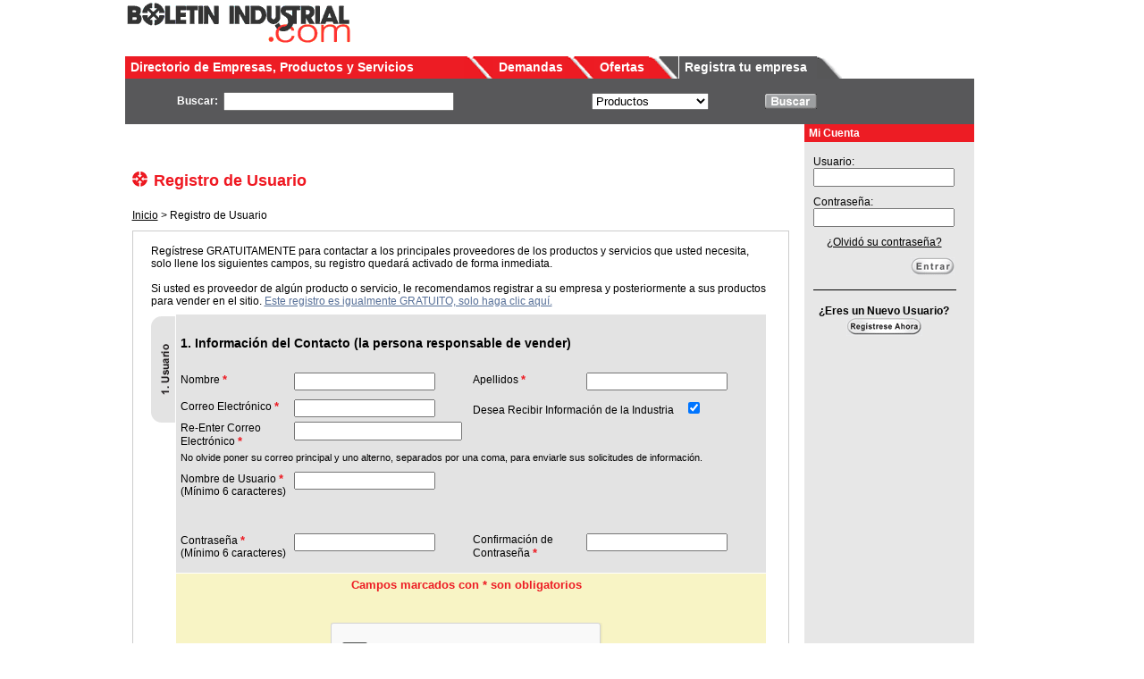

--- FILE ---
content_type: text/html; charset=utf-8
request_url: https://www.boletinindustrial.com/registrarse.aspx?ac=new
body_size: 29441
content:


<!DOCTYPE html PUBLIC "-//W3C//DTD XHTML 1.0 Transitional//EN" "http://www.w3.org/TR/xhtml1/DTD/xhtml1-transitional.dtd">
<html xmlns="http://www.w3.org/1999/xhtml" >
<head>
<script async src="https://www.googletagmanager.com/gtag/js?id=G-2014VPEXHR"></script>
<script>
  window.dataLayer = window.dataLayer || [];
  function gtag(){dataLayer.push(arguments);}
  gtag('js', new Date());

  gtag('config', 'G-2014VPEXHR');
</script>
<meta name="viewport" content="user-scalable=no, width=device-width, initial-scale=1" /><title>
	Registro de Usuario - Boletin Industrial
</title>
    <style type="text/css">.sprite{background: url(https://img.boletinindustrial.com/boletin-sprite-2.png) no-repeat top left;}</style>
    
    <link href="/css/boletin-6.css" type="text/css" rel="stylesheet" />
    <script async='async' src='https://www.googletagservices.com/tag/js/gpt.js'></script>	<script>
        var googletag = googletag || {};
 	    googletag.cmd = googletag.cmd || [];
 	</script>
    
    <script>
        googletag.cmd.push(function() {
            googletag.defineSlot('/1036115/Cabecera_1', [210, 72], 'div-gpt-ad-1548442096437-0').addService(googletag.pubads());
            googletag.defineSlot('/1036115/Cabecera_2', [210, 72], 'div-gpt-ad-1548444435978-0').addService(googletag.pubads());
            googletag.defineSlot('/1036115/Cabecera_Producto_1', [210, 72], 'div-gpt-ad-1548445219025-0').addService(googletag.pubads());
            googletag.defineSlot('/1036115/Cabecera_Producto_2', [210, 72], 'div-gpt-ad-1548445434174-0').addService(googletag.pubads());
            googletag.defineSlot('/1036115/Cabecera_Empresa_1', [210, 72], 'div-gpt-ad-1548445474559-0').addService(googletag.pubads());
            googletag.defineSlot('/1036115/Cabecera_Empresa_2', [210, 72], 'div-gpt-ad-1548445511425-0').addService(googletag.pubads());
            googletag.defineSlot('/1036115/Central_1', [210, 72], 'div-gpt-ad-1548445576014-0').addService(googletag.pubads());
            googletag.defineSlot('/1036115/Central_2', [210, 72], 'div-gpt-ad-1548445729030-0').addService(googletag.pubads());
            googletag.defineSlot('/1036115/Central_3', [210, 72], 'div-gpt-ad-1548445754095-0').addService(googletag.pubads());
            googletag.defineSlot('/1036115/Central_Producto_1', [210, 72], 'div-gpt-ad-1548447390482-0').addService(googletag.pubads());
            googletag.defineSlot('/1036115/Central_Producto_2', [210, 72], 'div-gpt-ad-1548447527286-0').addService(googletag.pubads());
            googletag.defineSlot('/1036115/Central_Producto_3', [210, 72], 'div-gpt-ad-1548447683036-0').addService(googletag.pubads());
            googletag.defineSlot('/1036115/Central_Empresa_1', [210, 72], 'div-gpt-ad-1548447740321-0').addService(googletag.pubads());
            googletag.defineSlot('/1036115/Central_Empresa_2', [210, 72], 'div-gpt-ad-1548447783391-0').addService(googletag.pubads());
            googletag.defineSlot('/1036115/Central_Empresa_3', [210, 72], 'div-gpt-ad-1548447819651-0').addService(googletag.pubads());
            googletag.defineSlot('/1036115/Lateral_Derecho_Generico_1', [125, 125], 'div-gpt-ad-1548447904521-0').addService(googletag.pubads());
            googletag.defineSlot('/1036115/Lateral_Derecho_Generico_2', [125, 125], 'div-gpt-ad-1548447950627-0').addService(googletag.pubads());
            googletag.defineSlot('/1036115/Lateral_Derecho_Generico_3', [125, 125], 'div-gpt-ad-1548447988742-0').addService(googletag.pubads());
            googletag.defineSlot('/1036115/Lateral_Derecho_Generico_4', [125, 125], 'div-gpt-ad-1548448015109-0').addService(googletag.pubads());
            googletag.defineSlot('/1036115/Lateral_Derecho_Generico_5', [125, 125], 'div-gpt-ad-1548448036951-0').addService(googletag.pubads());
            googletag.defineSlot('/1036115/Lateral_Derecho_Producto_Generico_1', [125, 125], 'div-gpt-ad-1548448123594-0').addService(googletag.pubads());
            googletag.defineSlot('/1036115/Lateral_Derecho_Producto_Generico_2', [125, 125], 'div-gpt-ad-1548448149795-0').addService(googletag.pubads());
            googletag.defineSlot('/1036115/Lateral_Derecho_Producto_Generico_3', [125, 125], 'div-gpt-ad-1548448172829-0').addService(googletag.pubads());
            googletag.defineSlot('/1036115/Lateral_Derecho_Producto_Generico_4', [125, 125], 'div-gpt-ad-1548785689653-0').addService(googletag.pubads());
            googletag.defineSlot('/1036115/Lateral_Derecho_Producto_Generico_5', [125, 125], 'div-gpt-ad-1548448223046-0').addService(googletag.pubads());
            googletag.defineSlot('/1036115/Lateral_Derecho_Empresa_Generico_1', [125, 125], 'div-gpt-ad-1548448703049-0').addService(googletag.pubads());
            googletag.defineSlot('/1036115/Lateral_Derecho_Empresa_Generico_2', [125, 125], 'div-gpt-ad-1548450401609-0').addService(googletag.pubads());
            googletag.defineSlot('/1036115/Lateral_Derecho_Empresa_Generico_3', [125, 125], 'div-gpt-ad-1548450447788-0').addService(googletag.pubads());
            googletag.defineSlot('/1036115/Lateral_Derecho_Empresa_Generico_4', [125, 125], 'div-gpt-ad-1548450478199-0').addService(googletag.pubads());
            googletag.defineSlot('/1036115/Lateral_Derecho_Empresa_Generico_5', [125, 125], 'div-gpt-ad-1548450503159-0').addService(googletag.pubads());

            googletag.enableServices();
        });
    </script>

    <script type="text/javascript">
      var _gaq = _gaq || [];
      _gaq.push(['_setAccount', 'UA-7417565-1']);
      _gaq.push(['_trackPageview']);
      (function() {
        var ga = document.createElement('script'); ga.type = 'text/javascript'; ga.async = true;
        ga.src = ('https:' == document.location.protocol ? 'https://ssl' : 'http://www') + '.google-analytics.com/ga.js';
        var s = document.getElementsByTagName('script')[0]; s.parentNode.insertBefore(ga, s);
      })();
    </script>
<meta name="Keywords" content="Registro de Usuario" /><meta name="Description" content="Registro de Usuario" /></head>

<body id="MasterPageBodyTag">
<form method="post" action="./registrarse.aspx?ac=new" onsubmit="javascript:return WebForm_OnSubmit();" id="Form1" enctype="MULTIPART/FORM-DATA">
<div class="aspNetHidden">
<input type="hidden" name="__EVENTTARGET" id="__EVENTTARGET" value="" />
<input type="hidden" name="__EVENTARGUMENT" id="__EVENTARGUMENT" value="" />
<input type="hidden" name="__VIEWSTATE" id="__VIEWSTATE" value="FE06sjMDn1I7/vF7vtfmrKYneiPE/BtIg6x+P+O70z0Lt0Lwa9quU4IdxEvkNV3hJGmPuHjXYtSeKp8TDMf/0ADuf/G+3chCUW9DILiR/OquXKbEJr09/QiIS+pdlfnHZvWkL1OBF/twuKdSuCLOINUrxPSOnIk6J+svxxqP7ngFxAHyd3z2TOPAOyTXaJ2UKsfc3npSEFctCdWdkBfGljyMqjM27QpOHfsW6OWu9x/TXyAe10mhZJabbB6RNXw5/mXVEt3w8PDKaB5mRQs56OgYqEYoDWLgXzK1+C0G2i2qr+bOVIo86lbU+BTprs/85vPyC5FyGjVsrXOqqDyKil7BqLjL9amYqlMH+zMXG8Q0bOJJdLvPHjDlwfV/BjttNL/L1wwj4rU7qtGLORFgEjIjgXO8/tz6ciuzL/rns+pIHxj/yl2uY8GK/8EV5ReLOLX28PIPFuwOtNG5uydh1nhyVbpXqw/fiRskTNA9O1ymUVuzzikPANfDDJQW7dUXBq2QvVdh+P/SnAcDdsHcxWOIN/u14/Iw03G5VyIihz9mE0gmHBwT/+fvHO5esyC3hq5pwZ1c1k2L1WbZlBpG+IdnCsdKTAZ/E1wXeEMxC1dHvq/szKo4RN59z/fw9xM+1Fd5QmZ/fJRAL7NJN8ECVgNy2H/L2UF+5cGHq2E+4CjHACuVP8ESj26cbvgncjdGyC0ajl3DxIQRAa3ePhTd5jz9FgBBWznO2lzB38TauqIxcdL6xIp5maeuTe0zKaYwGHhiWlWxcduFxTkgBHSXLOerF5/c3cIa/ox4BximDgCtutz4d1D+n3VMnXyDogNAaf3gWrnR/v5zGjB60c3Nv4k2oHWD/YnYzbu7SWBjE8jlayQ5ehpYGnOZbXEfbpJeSeYh20+zBbCv3JsB/jpvt0F4ikDkQr5/a+S2Ozp23AATsElylvmSf9DFgDFdsK+L+ooRZLFPpzDySO3owVYmFMbA1L+3wESB3yDPmZ/Hh+v8DYskdxduKWZNJGT3830yWRuYOrGJ9um5eHWor7de3XfV6MsnBbfXjd8h4mYZUdCCw1e1VJ8JWHlQPTdupjT2g19YkgYOhnUQcx6rZAYQngA3hIIVkAbfo4gevvo8zeuhrgUARZyjIQJAnbFktYCsxEvJ0FK2AFzc5oKSPUgS9KNXjl1DZK12/+BBnn/OXifeFqC7ld0bSz0sObUcAmygqmrqvIg5oosMu7LX/r7nDPWtN8NUqFnwYc0mcJHd10oXifundLpS/DkzzYNnxtaLXzPcK26eh+6QBXDO7MOEiYbRCJx+KZRlVLmsoyzXfJPBoq7w1IESfPmOdN0Q2sP7QHjhGZRL1CHXIXPUNlFMjXc3By8ENwYK/Gja1ffzOU2ri0lEGLID+KmjGgb5TW6G4M8Hh8wyHC/pps9czoGW8rsALzUHYZ/8SkrSmHEcOmXkz5c66oX5u9pOlhkv3cFg2xmgPCfena0G9fJf7d7Y8UXUCBRuG4dQgoqY1khnDs669LypcVZaSThfvjolDHhQVgwekbuxAQMAK52C7v3w54iY6p2AMO33KocY/aAPd+GRR0ecTYK/BC8az7En+nJxADM98jwo08CEq1flp/lddDbLxT0Xy+dLntV6PhQbrtD1RERA/p0yJj+eygcfRseU/Xmu+geowo2zHG9n6rmqcV15MjLsJvXwEOFAejxiJlcet4XY/QCxovi9Qc3cKGnoOub1PtYt4h5yix4U7GtixkXB2Zz8OeXM8a5b9gtIhvsnU8nQu0Tp6nrcUXIvjdrNb8M9XPL6qJaFxzd/KhfXjGsKqBDCDtYOTTDG5/dzoUohC0Io4ZCvPYy3RgZgpqGhuvvom9kpijsWRABPezY1p4ei66Eb/HtTm5RStcjOYKLEAya9uOsKD0Q3ExwwbXfAlf4cSCcbEr5cdM5jCsDZH2ta+4Sfwo4sR7DRnEiVaSM+ia6efSBd063642GFYbjt26M702Et3ywPb6s8JA2QzhZqJIAkoWHfHWGVpLs7qN/mlq0qR5ZDjq1DRX+adKMjCrDmrSn0zyjGFX/IGFgR/OdFEDphSP7A/BTGWNFMHUNaGk7Xw9XkVfDo3rq9vUbl67LGDWspPX5S5CNkeY1gFlaoQA2F6iQ31fAaAtbOFOKWo6GRanDoIMjB1HrJpOzkI9W5nBttMDo6Jl/5Ir/4og1kue3vreyK3K+2yHxHCbjSMkd8PhK7hcxSk01AReMQNQINMLC4plTs37j7O/0bIk1EXT0SZlbNGpb4NfgyG0MrpVnt+TxuUb3qPfMiudzCTaIXdkriOEcEGQSRAxdfXrLo/qOnD+63OlvL8Fj5hgcK53JkXJgzCGJOHhOqR39Lpfr/ENQHSiXaUblkFgL9FyO65jygPGzuHwyHSsX6cYyJYzzSYwTZGz22HgFm01CNOO+mq5LSBFlwfEDV9AuW52MeH7na/ItflkjSAZv/5dVSqwttbVRMf/yZwQVj+Od82RYWNCBC3eBYEfemEkMb8kx6uaqIXbYrYDq8C9rgUrRUY2+wczmnRFJW4ObGLHQJJ/xCFV4e9JP49mCCm186gqw0RoNvm96IzQcv2XVmRvb721HMvsMDDtBqwAx+UUYbdx32FpAtwRYVgBmO9KAPwZy3gVotld7RN+CDfWEjX+2Oj1F4NkpuOMd8RJeVSW5zXjI9QEfqFBAVwejkckqbMwx8XY5vPr0VQuYh1dwuvqqcUfdCJUJEG3iKEWukQ/x9rS8dUYN7rUl3o+yCWt3EfL4wph73iZcSgI+zudpady8JRwHZ140I7bST1iNonyPFPop68A+69JiNiWPaUF9k6Jy1Oz0aYApmMrNl5JKlXyv4pk9Fs2EY2+IqN1jqm26m8YqD/F9sHnzTntkB4YdxiPJ5JukgcNIu8JoudBCCm/ukOe4VrEBqgORcRRLcwX2lE2o45nk8/GYS3SCneMHVU3zZX249tljKvoMw+N7B+kLVnsN8YzGsMu3AsThlgPuic71V1ISRex2Y4DO9oaf1lMkAh8Ysc5vxns+xkiuB/b4jeAMjdbeoaoXfkXxeQU6WDxa1v9927oDdJcMveh1Hpie/e0EXJciGMg2MDLmit4HkhSfDi0er1iG9fF7P+MTuhcPnWbEScygR1ZIbk0dHQFPQinrBr4n9T3x4w9+HGqmXjnUnAR5IYIilQyuqTEYFQgQxOLSjxE7SYUJ3rqCoWI6MvE5LbH3nKhpe+/LZdZAgxIZWJZjg0BEiNeNhN2dlhh8XTjX6tEqmAAmfwyLTTyXEoC3eHdV/1oYoJau3YX7sMQFFIczUH4xzw4TV7AlnAO7GOUYpz0FiLvqNa0tbMA/ro30jyErqAYVA5tKEEdHDNnX6GWrX4RtDkcUkhgH+OoHQuVdUqGBWuOduW6xyW9AR5yjQAU1eHZFiOiF3zOPvxcITnAFgG0xN5l/OjmZgWjxjxjmI0a+nZt3ggF4JlDBrxgSWk+xmjwnFr3/laINHISoc7TIyrhyXAsT43RsClf4Dc6dD4rq3weuVFpMMkOhK/iJgyxDXzWEoFPHzi6fY7VEDSIRWdMfxWMXrvgxr/IZevnFM0zntqGe7HmWU9Rgr+4yqTSDfu6liqktftSael7PrqgCeM4Bx9GQhBmJRKYJajN057Aj2fXC/i0Xp+k3biJgp6Q6uPIGX16HlJyQACeK9NPcDudqmMKUQc/i0qXCXqYQxqE2RjxU53lX4lL5HKnzzMK6h+S0XPxaL7mxeYPc8pWqIaH0PTlVDkEYGHh41tXL/JoWGwcQO17DFXAijvjlzuIOsWcpJf1adZMt5vnUC7Tl9P96+KbCe9nPgsXD+5B6d9XOYuOFrc8EiTvKYVlPGjz65WW/zGJjyf01TuHN/0DIRZ8QlvQRcbfvt+RVycaV5cbSfKOlavmVhdtOi5Te4H19xEjKnC9hY1fc/VXoDsUDiogsEOxor4QO5RK9ZwExl6LO2mM9LqWh31cpocS6PwwdrUcAyDRQo59kYUjeXTOb/qK7o9TJ/0Qy1BHEic8CppZrCcvC+yI8P+ZpLNaT3TXZiTJX9DTWyJ0m252X8RjbMrVq39i4oEUCfZt7woJHBxzdSasvZQyUhq4tYP3NDcwKPXDumsP+KnTa96gS74SUYb26ljh6k4QE0IlD79q2nVhxMQluUd5xH3WmJgf/okVo/bcKfTlrsu0jd5EM+BZsFrSIGUgLkglpseZdDrqxb4bsi50hGgbqmbptEq2iBOpB2uvM+Pht/m6XkrNG1fenZT0I1npNVrd4TpGulr2rbE/[base64]/F+9sI/y8tvVLn1x/zBIVn0G3UPtIP1uv0S8gVc5zYpdWbprezFqdlQPD2LbICukVdq7JMyHmO88KZIGSAfLJXC9AhI39Et7ZQ+yjU4iJmpSXBQ5oZ2QHivZFXj9U3dXL0UGBsMDP6kIfSQbeBo/rxwvJIOCs8odReAm6CBS9nYu9UcJDdj6zztuSkFuWsl1GW9QoASx7s7PfKvFUOwvyZGNBJtMdLpWGxGcI4HuXcGSqpJ0HIwIqpmE16af2nIS+srV+VLPmbO96he0AEoWDF+Qx7O+2tDz0eCpRlcYvafm342il4H9QcItEod/ySCBS98dEFoFzQwpm63FmNc6r2POW84XGyorQ2vKNnVYtzkf5GiqIHHR6LHIgSYnoo7VP7PrKfiynRtwcQzGvsEj+KPW0Hp3MdKo8ExAX3C6DSOt972XxnTMXcGtpuUePi9PBeT1SZXESmE5XqCSqiJkVREsze5Bj5JH4B7i8b/v/zFzNVCGbffjIA4adre3zAtWpbegt2lZBa4NJWsNuQuEZj+6oB1hbhGSuhpcoaoZq5D4I6aH21//GbHWaMk/fMDVjhP2drnJzjpgkMuX47gHm3V2GKoEU1fkF/za5wsRl0/qjqsqYlB56OMnSR5ksevmYl4hTNMiy/t8UBeTlkHqVgwVeWmCtQio5we+3cLpCsC6K9CAeMAR49BVqR9Gp9np/6Fmt6XC1z2wIcR/0Lsz2e93f08bVgmbiCX0kJZcyV9QjgMR00OMvUeMQHIGifroBV5A2UveZZirmtculYugYBdtg7IwkOGxrBH/[base64]/tPK/1HNUbdWFbJGqtOSHHScDq4KXhOWxRA5qKqnHkY0HwN2Ye2k8XKCyFCICgn+VJEGfvBUfKDddosrh/EMHG2fmbRwPHUnHOAuZv2+qNa2ecss6O7+pjCsvn8xsdLdYFkoZlrcvX172kNvMHclYYjbMJWWcj14HOYXhPHygpTz7TuF7dwUgfEnIqtjF13qmbUGQmqLi870n2EsH5o2BN1agACWjSAUdcPjP3NTIrSbO8j9/a8VA8O+VmePDpUPoNUfxpBXIyniP5dq2ZYgV5+Ri+y5HIyDeyMj0qp0t4tzZJlCPztdYwkUKf+CF/OIHPpgkO5Xrqo7LAPvqr+ZJxwHJ76weP9a0XwXdQpkiHUIZwEXWod19RGIgmVcaEU2mRNfreCCDJNBa+K4rv2VVntxIVu5AQkSzSux6p9IyHK7Oqt0ae2f8oVde56ZmJkFdV/GL0pPqrCHkpn/1Omhzv3k7t72+q3ohoJWIfzDPEDDClTgCMchX3Gb8Fk8oKDoOLrYhIT3yvsNPe7/LhgbebYkt64yY5fargwVeTtSU0xacWXp0PlILqOxla5YAGIUxaI0J7CB9lgyptP1NvwRZkJEilg1qT2V++K2a9OWO9pOXeVmn0OtWnWd/TWxiejLOGySWffqyMwabu7Zh/E6/4eDO4+SGMcGE+Yjbuy9P8kTj0toOfAlzIJ8PMjHIzSfl8eGFtGUUf84v5Vjbam+qU0fQ/iGMzVdp5/kX7/AIaA1XruygpeT58pCeCtt/Q25OQ/o4C+/8I1lqlWQWOo5o04JttUuc2XHg30tO0/3Nyr2O6ZysWIAKLl5wD1RFA9MY0OEsTyX46GGCrNC1IxFDDUkL8gM1dvOk209S0D1rrZl7Qo50zExH9e4LKst0k9J0xwU4KIZmat3CSpLW0obm7fd3kM8b4RNPt+bb4mvGUhcbPYuk8C4guVJibndVeNYQBbso6q8w0aGxeKf5BPHy25krlTLTTTml2aL32vX8/u/BEtD2U7oTbSv6HMM0wLCgogumr/TalEZ2vAFJSeFa9N23ncBtvxF4h2uGPEPu3JEOsIhhU8ApEbP7+71H+HO1tLaa9NCIbOlhVRfOBZl/Arrsh3NMyQ82En1FhaPmoBKRzZlQlHh7rTPteBLdHJOiA0b361gGZMUYJLpUtFE2wBdzYUoBYOAYYsPN9T9wWmfN4fvcsLj0jTDj+pEfL+Lyzt7uTmPfqG8jH6LNnUzsWGZeEd2DAOQ9nmxgwn+PWYXeBW2YKLjSFp5YqhX2hVNk9N/lGXvnTI16yYkPp/ajLrBQbIDIRdSYvEL5aBy4zPNpA/7OQsyptVjJ20FofRlGBz5xsC39YBSoTk3o9hGQaiGCcVl87IzDXiMOFW6D3OH/oYyOWKAbYdFe+yPcMe+QrYvuObSDSl4j/[base64]/0Cf0aF+gdwfu5w/NDBcDps/kOVr7wDxp5njMOMmzGa4jGBFEjvrp9Y6DnQhKMPNbzbts24TTUmeMfs7BSeuUb11GDl+6fv47r9EBRMsV2FKkXMgeB/zZBX1Rt8KpIxdf2NMJupUaFdV5BvEpY7dWcrmmA5KdZm3/ve6ELA3QzirqqVezlaV1w+OObDBZACMpJGC9nVZwu+FP3LgLUlf6eAt3Up72J++RtA65UBTU2NoPlArz0bwmjQ0BzG1klagXSBH++r8CHZeDbJdnDCIrMs9HHVDLC1p7FCrTLIoEoTSRuNQ8qDHYUexoQXw2rKEBoL3i5lUcj5zowZrBN3lQvubj/iN+Fu8AFwW1Nz/cdWcLMTG33JE9M/nDgRBDL/zMhrv2IrbI1BP3Pabw8nQVSYyh3vxVpAkSPf9uFr5Engzy17cQIhlEcDYzVInQtLGlUfDC7VjZXjTjvM6DXFuWlzCL9XRNSueKV+5TbHLtMnZSN1KS2+solrfNJFilLERf5MdtVovSKQ//UpCAGFjif1CMYvc8Ax9Uu5PiM9dLaPijWdkAXgAh0ra5mctc+ZAF7Q1qHbgnjeLySQoj8Bsp5dslnOaKT/6xtDsqZqUbRr00BHP5if1llTSRoR1DH0EkUNqgl8i5wzwqo0hRijS6/pM+MYMoRBUHGmtBp7NcDgT5iWVKX5ikv/IQlEa/n8G+mZzf1RmVbuqMuNLcpMgC2ZA0rjEH4bq5Kisvc2n1xUtEXKJAAXyMmJo5wuvQ2ZzB6S1lM4SKBslGs0klftpSzl1yegizSGZOrEzW6ti74A6EIFLoKrZM0qhAwEYcv2sYVObzuHzrTVIIkp4HZ5YJtXr8g+HpCzhAIlenC1I0SsGsk0zY0wIptuV0u1kUmhC0N/4t5/Ifpa1kgE8617ED+PH38hfoJCPk7TNe9TWzBEoWA7gvQDTTUPcDIrfoodacjfnfz7gO5vx79+M6tawfu4K4TPktWHolYSHf43Jw0MJQ8m/6x/zzl+PWvWlp2kN9UUCtH2ajtqn5/Y6TRCf84g2bPYbSz8h6EtAmmU7bzCV2srrmPI31CdL33BafDudWuIg1Bwxhr/RKj2or7jw+You8zgRgWQWwyKZiWMvpMqAVo/bzN/V6WjW0mHFgW132t4zJBUsC0KRxOomRiYIJpBswVqM7aJ+4OeEgT29LipgtUvHj6pkfc9CWpeIn/Y97qBdviFEOx3jYdVtaa0mn3owqtG6cApE2qr9cIXTienWgKu0WsT2UE61KjgZeracXAn/k0fQkDbBIzhvzgHUolnLFvUIcG9nGQqtx34EHrBG5pmgUN3vaHJKgN+uyruQLMtSwl/vcCr0eduKybMu9bVjJSqLyD95S8s4joDoH9GtTTMDCmDrr93xmu9mXYwxloTR9aWdXyKFPB1Ad4mmDQPtiK8QTlaKKs5fXLMAXvYAY07XzHlyeJ0v7HOnNqJvarLF0l3siH21K/WLJ9qsa31EELmK58DxnE6Q9NZCUIyuP7u2sCqw9xRDl9/[base64]/i5RgjobcYo7WqZMc/0Vw1+d7vQQVJKUAwLh0pxJKzDGBULUiuv+k7sZv0BVIatVkXzOv4olheQdH8Z8nrVZJtkcy53eYPgY3N8MOchF5HjK2uNQnsM6w2CLrxaw1dAd3Ma4RRUwNGpOPt56KY/u8W8LDpPKR9R2qyY75s8y2OkovKWhTKIHXoJaBEWhICfzu9KOYO93E2Kvs45dU0ZdQWagDbM78EthUwiipU01L+boROif1keQ9B+yq7zcJbQ/dXnPEj7gGZasD2No0prK9jtpMU/lAUG/koUKFgyllPF5EDFSyCQP/BeRAhRjFddIRC2+l+pSgv+3xkwEFdX8rJ3OQGCOhyOyf5lcEFG2OyFXqy2+QDfsGS1vvWnXp4HqfRxSv0u4Wj9y8doYPteToWYlM0+ZizF0CGKSM7SUdwc81aw5XmooDl15TjUMCHD1WL5UtcZef/y8FcP+cGrnbp9/5szdvvxdKIPX6xZR5nIOc74k9htfGSYWjU9q13Lc867Xkad8sSWm2HFf2QJH3/i/Ew+fvvwEVPVG7bDQT5W1Ug+2wvO92K9bGPfZCEXFpbPJIW7gvw6zuTD3kcRf9Q0LTnXvyq9g9/c8EAqtgVDGQqXDGPUJRlJOgUWBhg1tZf5dbDsVfupWgA+26RrYhQ3tbQAf0q86OMIzd8M6Y/7Pu7ye7TRnB5VRnOtmnkxGXOymyztzCIetM0hQFgF8dd42vR6Qvh4SqS2y3UrbHzue83F0w2VdoE9cwlPp00G/ZPXV/aCMqUnrDCZP1KW6g7PFASJ/1X1iMFZNzaoi9CGpMRuzCqI/Hpbsok/kWicZQWbi+6DqATZwjzNavmfrWbPEpvMq1xnSToxGaHEBwlmCGcWUTI2VSQYP30en+Ka2CtWblELqx3rid8JuL08kB2WRdn+6omZJ+FEizQMY9kLBwC9rwZUOK/AEIDQTXmaqWyPtXzCTuBXTSpFdj2Op5p6FRcFGcjw1ijfuJ4Qa6K1e4zT/7NoebRKVduJuembBl89LdovRoeErK59LkK5mCvcWLC3/xrBq3jNCcpnclLx6BF64vHFG84hOPCxQrKDsfsUXr52y2PUQv9v/KdE9Uofbm18Ixiz0QOQ6Cjro0jsurOb6cyAzO9DT9td1Syt1XeEdoDu8BK6U7eoqbjXXw2aJYdT3gQvMDCc6QNh2oZ2GMoINgRMyXRY2aFBzBc3Jqra66hTWCuJ85f5OTjKegfBQ9aaF/+mvYycUxsB/rSFUZlt4uqqYe8mHkcT92O2Z9X+/LSbVyrsysYPQc6Y6KA2z5bIEYN1tUJO58zvHuvAqJcP49IWGh6Pa+kMb0BBMvI2AGCY1La+mnPvUqUMi2fAOSPBvB+w6d0nQcBo8Gb0G2cx7TuRzDWla3pUk7VIsziDqywf7YmHi+w59eAhH0pngIi+dOkF4DTm3JwU4n/OW7115ZFxOpzei1nktPl2MjJlCCV9PMgicGFpgm/BPjA+1OrlEdxqy/foiIBbyraFX/W1PQ40qIphm4/qH7xhnO9W5g3OMaxa6QEcwTXW9+ENHFnCrt2u7a7C2FDfTIAU1SAhASXPr7smtWi8pmwTOhs/ayo+UgHK5ICJTJAnAbbmcZrbpur9JUt64FuOAuhsU33csMkf/1RIpkzrrWQLLDVJSYFE6hzUljOzMtuBPsY5XFnA2R8FPVMwDp9ci613m9MumjeoYDkJTHmdtxyxMiKACVGsU5rSGwSwmu+eylK6KuEV58ewpZ++fRK/qz5pTZx1X/9bQs6vFdoahZeNu6bfka0W52OMmtLSc/Ryf/pGugRSB0PARWDjPBKbFYOAnl3mq011gcIm5kkO3hnmegb76wYEEqiUWCFWMAsy1hc85xstibapDmATFmLmbvtxLbPsJ4gITo/7ZPQfZLQsFUVxNnrsNyF8AXCScylEx88ZhZFYoXkEMaliB4F874W4GY//N1YNkWaJsoPJKb4KL9iBdc+HdY9bAPkukyAi5+mL/WCezSTP4cNvGE0Ds+NfnOUhJvA0t43+bikYlTZoxmKRFdNR6017WRn4i2qEpUaDreeOhBe1z/tjCzDwPkJ6vxv6x9P9Y3JRGgjODsGqQWPumH+o0Ua5AJarM9dg+Yh2RgD857dLOBetIrOHWrbYkClWLgdeqPVyhppqIeQBR14q6K2gl7/RjFKOCb4EDtHktSm0NwvSD61bcYa7k9YgMiKmH141+EZPgO8eOPochH28cAN1NndpmfHUO/vw2OyqRf0Tj0DfAjzT1rluKw2Z5wYqy4j+9G4921ei4ecedqFFmGvjBwXVPxN4BCUw9SFRyM9567iKcWhyJl/0mVav/AFqwJuADf7mjsBALNl4RBYeBwv+vI+PCiSAP56F+KQAHQx3rtb4TtlRoAcaS0xwiLCkv4qnunpsFjLgVsD0w+Pe8sC47goB31d8MReHrHQN7HzmgFNtNC4WV/o4IJXGRd77ZB5FX0h/RjfqsXCkUyrdYLIuG8t+MT2cejC14lbnHitJVu+HEFcL/BViVvzm2oat6JpdXtAv8o/x581KPvl/dBF2GjU3ALkvlU3AswtvCgKXo7nqzpsq7v18IzZGZTfKTGx/no52uXE3KOET9us88ybPDL11eQ8HB9LUvthqCocgaIJzZd1OdmgiwYmaXUbvx0/lHYgBgGhCg8mbe8nsgigttgS2T/fRYNYGSRTXAkG/kMZwnCjaS+w950c/oQA/Mbnux6oXBlpd5fce7PFpqLD+NeUf5QSAkXmdH2pKr1/4vN/h5zek6DHmdCa6x/gWzYpeaA6v4lPlZ6gFe20uv8tJT2pba8gjq2K9ZOgXfkEJkN1e+Gjs9sbx/3IhtScLhw4EjUelavDD9CfTL3DIxjSacGom41nK+p23a/DphNeh4A2JZUQkzDa5ULn/W/[base64]/X5kyoMAEQHLxfgQKXjmycF3/bWMmMUSgtp4ONM/IoiYEADtjWpmot5DbQ29rHjSufO2SEMQIO5twsm0SEktB+Gp8yX2BJpAXUvSsv0ZtcBF+S/3TnmaHinuJjLWwgvG9HFBNV/OMoLjFQRMQBKiSo3DYQYobhL4PSIv1A67j0ht8B4Evghnvn3m5NWUOeTSw89ei+6RqRWqX1KOaZI0yqzfP43YsmgaX2pJihgrhN+sShsY+fycvaib+oTxfxqyHdiKKoNraObSWoKN34tqzfy7XmDk8v8906cNKsX0mACzJE/HfBW25l3OkTM4L4mlUl3Dca/HzPu7HAsntR9jmP7p/2xQEPKkLxQ08rVZnOu9TgdMBMdKpBvo97B0mKj0ZIX/NZZ6ExXbpvpRUVuOu5QTO1LC/xs2aHHJ5PjDOhtB8EMDNv/FsIokG2V4PSyG13a+wW5vQMZP0KmoAibPLtaKeVYHly8jcOgBGVFhmVI4SkD7OzdDXJvkfMmHT5jQx3Usx8n/[base64]/czD3vlabWDp42XO89aZ4PWeiX/cvjZVa5lVyExz6PXos+Q1xQFOVS2TEg4ohCgqtJ5KRFxi4W9zxClcEHaufEfjUNtEov2HOTloyraoqwi+nQ61gfHaD4d3ZFXmXx2sG+vKNm+wLjQXe4cKtca7u2Pd/gugUICQeHELTJSC7gZVlbb7tVKG1D84gc/tEA6CC1c8T2z8EHp8zbvC4DUwpZlL6vss0F+IwSuyVYD/TM9dKe4WMtKPY7qTyoX/0BvY2otw/FCFwMn+ZF81SFQaB078gR8c2hTROBt0SuP2OWu6wob/XLg7qTIk8ggvyXzG9B/Br5+HbcdMoV405NSc1ZJPk3XtL8xbiGg7dWsnE+7kgOTs+2kbCqgWS7QmbvIZzKiiaT0ZrB10S7n9Rq9Fn+6EIx5zTfZYxsSHupK4ylXADyetbvmMIOLDUB59kvF57K6Apsh0PW9PEccp0zlMYnws9xCVYtllqxK4Yg/cK1Oj9279UJPdC/GW5kTE+dngqO6cXIagGyQbTB8Q1JaXRzMoKYBhwrl6CqNEH+iWX6t7Zfvll7j85BMf+c6xl+78T7qdDlSzBVPMuJEu8A9GiTRLCOeOSCz4XI9UC4wmIC5BuJ0gid+irQHdqY841RpCXx05fpKrrn+pPitpITpXyqA4DlupY8yRipv4IfOC6MaOaPJipgFoWTBfZwYXY/FXwRjfa/mw91liQn0d9i+om/ZpAnU5z0V3FhJ6544WwQAyizU9KI7+9R2nKSN1axJ0Vx6y3dbL4a11NvyLub85cjTgIwBWbXex/+wNKjyb6gMyedhggyxPayrrt/cZ9nFQA/Cugx6Std5YygI8ZwqmEdp+q7YZFbGH9aCwVNB/aAM4O9SdsQrWZhiqtMC6k3xsfD+wpHeeIf9IBtxwLOxVQ8Byu/lEaNFSP1W/DGGfZrrOAt5uKcVICkW/lx0hco77wrAVcyq1ns4Hbl+SsHndsYKSEde9nBNsLFuac+hU68BqzYAlvl/I73XsWTorCUXqFkuJHHkcDXq84pZXvYzA5q6+uzAyiTxpS91E42FREvc2SQ4AYdudl5VlRjxVm7KnSTRlrcbEN6Bo5CJUZP1j+WlfEmhi6BvBImErZsJ/dR1Sow61akLOGh778wJd2xrh4CMBf3c/uCfZ773DSO8zBQ6MgjEjgTaDjWcu36L8EIBD5SypP8VcZFOZvJ/lfnHJWrhSXUp6I8ZnV+3sntNsiDAgVb+jqMbSfF2ziiIYVQ1wkcr+Y90S0grkg9pM9eVzSwpmWt5I0JNdhFyHaDFc8259CBwXUrHzZ2Hcg5juJWZH3QUG1CMbvk480oSvNwqTnqSsMMoFz0g2QKZ6bhPGaB4XTySdIcnZWtURelhgKA5zi+UU74A97/XCEcZpbIiQ8stgq11kXbh2vHai6sXwJyMBYv6UGIGwA82Mw0e/xJ6sjXNP+tdFY7TUsOi9RArGAbohuRKE9/WnhEVXopsiWc/OSiivWtaSq7hSzqPJuNhsYJqRfLeBMIsJHiiFCDbVxpceliIMUy97KOh5+vsBTjh9yUqi1RYigUrTIxo9Iry+EuwDJ5lqduVP1+zwDd+UzR6XjrB3ubXIiGcauzkHpKkvQlx/zcM2qjXGtL4VIK1p+pdr6dTvgI9hRe+lak0upLKq8qkFBVsFOp9LnIqlQlCmbCoVo6aO/Bdk6u6c3pc6a3GgmkS+NWldmceo8V3+oeHFxDT6JZaLxP3uxt4/v6H193VIW9ZmqDffgrhGw6Y1/LOmWDTazdmfu4B11Rb8r8A9xR2ewGhjkNxSfXLn9cXb1IH1u+TsIJZeuxgtdF1MOLpaUczRh2YJg27osVU8nxdZ2El1X0/+BZdZWW7SDpRRLiKlrVc0YjJf3u27Qb820WOg4Obb6KmusEYqhUHuihxYUkc/bSkz5ifukOEcySyuuNcLqQ44FSjL53W0sxPN+Cto77mo8+PHbxRRF9c4MT2HmT/ImJrlSUU2n3CP+g7ngcv5LUGVME+edK65E2SFLib80tzjJQvJ0oDX4xfLSHFF6AWzBfbIgDhRZe9hnSjdytAqV30wq9ZLHthrNHxTZs6TKHEdgVsNNtYhPtTe8FumpxWUTzEO5peWj8zMZGoHW8UxIpl69hToRzIsHD/clf5Pf2KSqKi51Whoia7CHWMhcsBci3DcGpcfTYXq3dN2rmXJlJrujqwgKp73UwaMqUS2zsxqZh6q3MhsxzP1LEv96mAwCmdpblzFn4v1tLDSCQMBZ8qE3KeBVTNcg49/W9mrJ8Nk8W/ra7iD2DqN4aMtq4pKP7b8eRzZV8G+9kyN/[base64]/CDvjNCpe/ZdAr+4W1e/FOwcklqnez8OvO+BsD4UgfiaIH1L7o3CufozceNk1e7cvqLbhuejvZ1nYdTHkeZ+x4E49QyJU+sjJom+l6WctfT6ayC3hUMy7P0480N6QBAzjF7sUUZSmyLBPn9Glsxf5raYTZSqoXXQwpnaqEF3ZUA2ByfkZNadQNDcH0v7/ISa11Rr/oUW6qUTPtp/cNvwZEAUJ4zALkM3R1Jv62u6V2a4SlVvA8mWsQgzvAKfXGTB0dfmh+FrlciAXsOVVMBb2cRd9UYsTElSWYptMPmEkqwpQAabp/BVVJ6z+TTh88DgC3GSO3OVbGoHwjmI+HWfWe6jttnj5R/CJYGk8kpKxYx7s/NlDje26JioUKxmiTE/jbr6i/WnvwqEznwb6lVSHzcfFyrX5QgWLzIlRkLAsh4VijcTX8A+wz3EeczWUE8vFSVGLw2kdle5M+PbvuiWPgVWUW5XfdkVfBlWheVABt0zu0A5+34bqyG0CwOVI1x5rGj5mYigRZGLXenQVzgmN2OLdVVk87cS/gSOrOUZfMkcCzwTRRlND7vWkQ+96jKHlcKm0pEkiEaKL2rK7YAc+R3HsF/H2bP0U4rodlh7yB8oKWzj1t40qWWqHzBlv6wppq1Rf/yPDhxAeYTNRH8s9En2RatTcOKxLtHskligvv+F9oqQT6IwkPDICTvUUI1sVrenY/Ao1knbPlaZuhsAbb9b+5oy+DGZCrzilPPHtP21Pc3CRmT53YaxgFkpOI7dr5o7R1xOHtTPF1Bn8CHymAaqdYPqk/jCjLekp31vU0+044vCexv3DoXvKENW6OuFNg7Og0yRzhgWcJbx+hJOv+MX3lfttVQuCoS3Jfxh749VgZXMPLq9krBbcSD4VFNMI/XChD9mPNlIls2nGhsTtZ0fG71uGZGa6FQdTS72USpeMbixP2I3dBfJuUyZ83TVuyl5exFC2PXalwpdeyQjoTF/OaUZEHXbX4Sc/[base64]/GNuCNb2QrKow8wo4czt1NYSXNcfyrFJ4eoYGpjbtnJxSOjOFMZslRppEJE21r1fnznoY+7BDocqFe18UnuVnQTH0IrfgedMhwXy9TjNACG2lk6DwlYN0LEb1suLC5SZn9DFfgOS3hzCBvcRMQQ0xk5lttdsGBk+axu7lXN3Inhm9/u9WJOIXx+PvgTdwA+jIABLr0oXhUXgSrhiAT3BwVKNjUw9IzKlI2puz4oeGlrDpvYHQ0bYN8DhpElo/A3VEHtblnH4XE+Cqw=" />
</div>

<script type="text/javascript">
//<![CDATA[
var theForm = document.forms['Form1'];
if (!theForm) {
    theForm = document.Form1;
}
function __doPostBack(eventTarget, eventArgument) {
    if (!theForm.onsubmit || (theForm.onsubmit() != false)) {
        theForm.__EVENTTARGET.value = eventTarget;
        theForm.__EVENTARGUMENT.value = eventArgument;
        theForm.submit();
    }
}
//]]>
</script>


<script src="/WebResource.axd?d=CMKza2AHmSno9T-fqtWEyAMvI-qDKkJSDUf_pMs2rJSU5D3qZ6SuAubzw_TditJJG42vj5ItjzVXOTTcHnJ5Xe_NIjsV2GyBi34POCK8rIw1&amp;t=638901557280000000" type="text/javascript"></script>


<script src="/ScriptResource.axd?d=VjgXyPjRTj1P9060idf-Vm1KH_WGSCg8linbCp9bO56tF1xp2J6fuOusW_U3_JMEceOhGBwWKSnbeUuqBQsHFnxJX6lhmt_wQyIYH8ChWVJkn093cRr5zj9azzCP5YRHFc_H0LTqZRMGRJQAHVYIgoGGdJKYMPaeInvjfYBnsaE1&amp;t=fffffffff2f92c66" type="text/javascript"></script>
<script src="/ScriptResource.axd?d=t50C4U_pTPZAWPDa4oX-7znHu5Jkb4JbxVR-EK1eAM2TuJC5ZUc0Q9nQIpRducvFgPMsv3X_-rBKYkODdeAvdJsNOqmAnaBM8tgeYhdkJQ_3rfPqL1GNs2bd9qWVVBRS0&amp;t=ffffffffaa73f696" type="text/javascript"></script>
<script src="/ScriptResource.axd?d=gr6_CVV2ohp9W7cZQhhahh_C16qDtdWU3O2YjIn_5_mTIR-tSBWglM87rNBireIAns91HBKfxP_D8r9t6f27LSlZZNvbaxFbau3U30CLFFxuNd3Sl2t_bpxLbW6GLbIKSuhIpRCBIJI2p1VezKx4oQ2&amp;t=ffffffffaa73f696" type="text/javascript"></script>
<script type="text/javascript">
//<![CDATA[
function WebForm_OnSubmit() {
if (typeof(ValidatorOnSubmit) == "function" && ValidatorOnSubmit() == false) return false;
return true;
}
//]]>
</script>

<div class="aspNetHidden">

	<input type="hidden" name="__VIEWSTATEGENERATOR" id="__VIEWSTATEGENERATOR" value="4B8C1D9A" />
	<input type="hidden" name="__VIEWSTATEENCRYPTED" id="__VIEWSTATEENCRYPTED" value="" />
	<input type="hidden" name="__EVENTVALIDATION" id="__EVENTVALIDATION" value="ZIg4J3+vA5fJ/2amGFTjjPDjxgbXWzbTIGpQWnI+I81uvTXZKQvRMp6/IGwcxeIO1zMgJT0tC62aHlHzADlfDmYWPNNVrJKF+1f2dTcKVH64x328wHKjhPDMZKGcFX/fjTOBfOxTEsMooC8818jOmN/jri5za/QVzIwYoiQiN6sl24PRzDeU/8UJ3x8ECvq6fLtVOnCfjMT/[base64]/cMf7nyBctCth1VfpUn0bZuk6lTEhgL2x668XL3RX32KAicigrqd7bT82HuP16R3LcGGyFE8y3FaJiHmRdzoNkXJi71Y96PxFFb7Gt1yaVNehJfnrUm+I=" />
</div>

    <table border="0" width="950" cellpadding="0" cellspacing="0" align="center">
        <tr>
            <td width="260" valign="middle"><a href="/default.aspx"><img src="https://img.boletinindustrial.com/logo_small.png" alt="Boletin Industrial" border="0" /></a></td>
            <td width="690" align="center" valign="Top">
                <table cellpadding="0" cellspacing="0" width="492" border="0">
                    <tr>
                        <td width="234">
                            
                        </td>
                        <td width="24">&nbsp;</td>
                        <td width="234">
                            
                        </td>
                    </tr>
                </table>
            </td>
        </tr>
        <tr>
            <td colspan="2"><br /></td>
        </tr>
        <tr>
            <td colspan="2">
                <table id="Menu1_tbMenu" cellspacing="0" cellpadding="0" style="border-color:#000000;border-width:0px;border-style:Solid;height:25px;width:1000px;border-collapse:collapse;">
	<tr id="Menu1_tbrTop">
		<td id="Menu1_tbcDirectorio" class="topNavBackground" style="height:25px;width:370px;">
            &nbsp;&nbsp;<a class="topnav" href="/default.aspx">Directorio de Empresas, Productos y Servicios</a>
        </td><td id="Menu1_tbcDirectorioTab" style="height:25px;width:33px;"><img src="https://img.boletinindustrial.com/spc_blankPixal.gif" class="sprite sprite-tab-rwr" width="33" Height="25"/></td><td id="Menu1_tbcCompro" class="topNavBackground" style="height:25px;width:70px;">
            &nbsp;&nbsp;<a href="/compro/default.aspx" class="topnav">Demandas</a>
        </td><td id="Menu1_tbcComproTab" style="height:25px;width:33px;"><img src="https://img.boletinindustrial.com/spc_blankPixal.gif" class="sprite sprite-tab-rwr" width="33" Height="25"/></td><td id="Menu1_tbcVendo" class="topNavBackground" style="height:25px;width:60px;">
            &nbsp;&nbsp;<a href="/vendo/default.aspx" class="topnav">Ofertas</a>
        </td><td id="Menu1_tbcVendoInactiveActiveTab" style="height:25px;width:33px;"><img src="https://img.boletinindustrial.com/spc_blankPixal.gif" class="sprite sprite-tab-redgrey" width="33" Height="25"/></td><td id="Menu1_tbcRegistroActive" class="topNavBackgroundActive" style="height:25px;width:150px;">
            &nbsp;&nbsp;<a href="/registrarse.aspx" class="topnav">Registra tu empresa</a>
            </td><td id="Menu1_tbcRegistroActiveTab" style="height:25px;width:28px;"><img src="https://img.boletinindustrial.com/spc_blankPixal.gif" class="sprite sprite-tab-greyrlast" width="28" Height="25"/></td><td id="Menu1_tbcEnd" style="height:25px;width:190px;">
            &nbsp;&nbsp;<span id="Menu1_lblUserName" class="welcome"></span><a id="Menu1_lnkLoginLogout" class="welcome" href="javascript:__doPostBack(&#39;ctl00$Menu1$lnkLoginLogout&#39;,&#39;&#39;)"></a></td>
	</tr>
</table>
                
                <div id="Search1_topSearchPanel" onkeypress="javascript:return WebForm_FireDefaultButton(event, &#39;Search1_btnSearch&#39;)">
	
    <table width="950" border="0" cellpadding="15" cellspacing="0" class="searchBackground">
        <tr>
            <td style="width:10px">&nbsp;</td>
            <td style="width:400px" class="searchnav">Buscar: &nbsp;<input name="ctl00$Search1$textbox_header_search" type="text" id="Search1_textbox_header_search" class="inputbox" style="width:250px;vertical-align: middle" /></td>
            <td style="width:150px">
                <select name="ctl00$Search1$ddl_header_search" id="Search1_ddl_header_search" style="clear: none; Width:131px;">
		<option selected="selected" value="productos">Productos</option>
		<option value="empresas">Empresas</option>

	</select>
            </td>
            <td style="width:200px" align="left"><input type="image" name="ctl00$Search1$btnSearch" id="Search1_btnSearch" class="sprite sprite-buscar" src="https://img.boletinindustrial.com/spc_blankPixal.gif" /></td>
           
        </tr>
    </table>

</div>

            </td>
        </tr>
        <tr>
            <td colspan="2">
                <table border="0" cellpadding="0" cellspacing="0" width="950">
                    <tr>
                        <td width="750">&nbsp;</td>
                        <td width="10" align="center" height="20"><img src="https://img.boletinindustrial.com/spc_blankPixal.gif" width="10" height="20" /></td>
                        <td width="5" align="center" class="SiteRedBackground" height="20"><img src="https://img.boletinindustrial.com/spc_blankPixal.gif" width="5" height="20" /></td>
                        <td width="175" align="left" class="SiteRedBackground" height="20">Mi Cuenta</td>
                        <td width="10" align="center" class="SiteRedBackground" height="20"><img src="https://img.boletinindustrial.com/spc_blankPixal.gif" width="10" height="20" /></td>
                    </tr>
                    <tr>
                        <td width="750" valign="top">
                            <div id="plCentralAds">
	
                                <table cellpadding="0" cellspacing="0" width="750" border="0">
                                    <tr>
                                        <td width="234">
                                            
                                        </td>
                                        <td width="24">&nbsp;</td>
                                        <td width="234">
                                            
                                        </td>
                                        <td width="24">&nbsp;</td>
                                        <td width="234">
                                            
                                        </td>
                                    </tr>
                                </table>
                                <br />
                            
</div>
                        
<!-- ClickTale Top part -->
<script type="text/javascript">
var WRInitTime=(new Date()).getTime();
</script>
<!-- ClickTale end of Top part -->
    <table width="740" cellpadding="5" cellspacing="0" border="0" align="center">
        <tr>
            <td>
                <h1>
                    <img src="https://img.boletinindustrial.com/spc_blankPixal.gif" class="sprite sprite-bullet_logo" style="padding-bottom: 3px; vertical-align: middle" />
                    <span id="ContentPlaceHolder1_lblTitle">Registro de Usuario</span></h1>
            </td>
        </tr>
        <tr>
            <td align="left" class="Breadcrumb">
                <a href="/default.aspx" class="breadcrumb">Inicio</a> > <span id="ContentPlaceHolder1_lblBreadcrumb" class="breadcrumb">Registro de Usuario</span>
            </td>
        </tr>
        <tr>
            <td>
                <table class="pageBorder" cellpadding="10" cellspacing="0" width="735">
                    <tr>
                        <td>
                        
                            

                            
                        
                            
                            
                            <script type="text/javascript">
//<![CDATA[
Sys.WebForms.PageRequestManager._initialize('ctl00$ContentPlaceHolder1$Registration1$ScriptManager1', 'Form1', [], [], [], 90, 'ctl00');
//]]>
</script>

<script src="https://www.google.com/recaptcha/api.js" async defer></script>
<script>
    function VerifyRecaptcha() {
        if (grecaptcha.getResponse().length == 0) {
            document.getElementById("alertText").innerHTML = "<br/>Por favor, haga clic en el reCaptcha.<br/>";
            return false;
        }
        else {
            document.getElementById("alertText").innerHTML = "";
            return true;
        }
    }
</script>
    <div id="ContentPlaceHolder1_Registration1_plRegistration">
	
        <table border="0" cellpadding="0" cellspacing="0" align="center">
            <tr>
                <td>
                    <input type="hidden" name="ctl00$ContentPlaceHolder1$Registration1$hdnMemberID" id="ContentPlaceHolder1_Registration1_hdnMemberID" />
                    <input type="hidden" name="ctl00$ContentPlaceHolder1$Registration1$hdnCompanyID" id="ContentPlaceHolder1_Registration1_hdnCompanyID" />
                    <input type="hidden" name="ctl00$ContentPlaceHolder1$Registration1$hdnPassword" id="ContentPlaceHolder1_Registration1_hdnPassword" />
                    <table border="0" width="700" cellpadding="5" cellspacing="0" align="center">
                        <tr>
                            <td class="bodyText" align="left">
                                
                                <div id="ContentPlaceHolder1_Registration1_plEdit" onkeypress="javascript:return WebForm_FireDefaultButton(event, &#39;ContentPlaceHolder1_Registration1_btnGuardar&#39;)">
		
                                    <table border="0" width="685" cellpadding="0" cellspacing="0" align="center">
                                        <tr>
                                            <td colspan="3" class="bodyText">
                                                
                                                <div id="ContentPlaceHolder1_Registration1_plUserInfoHeader">
			
                                                    Regístrese GRATUITAMENTE para contactar a los principales proveedores de los productos
                                                    y servicios que usted necesita, solo llene los siguientes campos, su registro quedará
                                                    activado de forma inmediata.
                                                    <br />
                                                    <br />
                                                    Si usted es proveedor de algún producto o servicio, le recomendamos registrar a
                                                    su empresa y posteriormente a sus productos para vender en el sitio. <a href="/registrarse.aspx?ac=newco">
                                                        Este registro es igualmente GRATUITO, solo haga clic aquí.</a>
                                                
		</div>
                                                
                                                
                                            </td>
                                        </tr>
                                        <tr>
                                            <td colspan="3">
                                                <img src="https://img.boletinindustrial.com/spc_blankPixal.gif" width="1" height="8" /></td>
                                        </tr>
                                        <tr>
                                            <td width="28" class="myAccountMiCuentaRightSideStep1Background">
                                                <img src="https://img.boletinindustrial.com/spc_blankPixal.gif" width="28" height="10" /></td>
                                            <td width="652" class="myAccountMiCuentaBackgroundGrey">
                                                                                   
                                                <table border="0" cellpadding="0" cellspacing="5" width="650" class="myAccountMiCuentaBackgroundGreyNoBorder">
                                                    <tr>
                                                        <td colspan="4">
                                                            <br />
                                                        </td>
                                                    </tr>
                                                    <tr>
                                                        <td colspan="4" class="bodyTextBoldLg">
                                                            1. Información del Contacto (la persona responsable de vender)</td>
                                                    </tr>
                                                    <tr>
                                                        <td colspan="4"><img alt="" src="https://img.boletinindustrial.com/spc_blankPixal.gif" width="650" height="10" /></td>
                                                    </tr>
                                                    <tr>
                                                        <td class="Alert" colspan="2">
                                                            <span id="ContentPlaceHolder1_Registration1_rfvMemberFName" class="Alert" style="color:#CC0000;display:none;">No ha ingresado su Nombre</span>
                                                        </td>
                                                        <td class="Alert" colspan="2">
                                                            <span id="ContentPlaceHolder1_Registration1_rfvMemberLName" class="Alert" style="color:#CC0000;display:none;">No ha ingresado su Apellido</span>
                                                        </td>
                                                    </tr>
                                                    <tr>
                                                        <td class="bodyText" width="125" valign="top">
                                                            Nombre <span class="Alert">*</span></td>
                                                        <td width="200" valign="top">
                                                            <input name="ctl00$ContentPlaceHolder1$Registration1$txtMemberFName" type="text" maxlength="200" id="ContentPlaceHolder1_Registration1_txtMemberFName" tabindex="4" class="bodyText" style="width:150px;" />
                                                        </td>
                                                        <td class="bodyText" width="125" valign="top">
                                                            Apellidos <span class="Alert">*</span></td>
                                                        <td width="200" valign="top">
                                                            <input name="ctl00$ContentPlaceHolder1$Registration1$txtMemberLName" type="text" maxlength="200" id="ContentPlaceHolder1_Registration1_txtMemberLName" tabindex="5" class="bodyText" style="width:150px;" />
                                                        </td>
                                                    </tr>
                                                    <tr>
                                                        <td class="Alert" colspan="4">
                                                            <span id="ContentPlaceHolder1_Registration1_rfvMemberEmail" class="Alert" style="color:#CC0000;display:none;">No ha ingresado su dirección de correo electrónico</span>
                                                        </td>
                                                    </tr>
                                                    <tr>
                                                        <td class="bodyText" width="125" valign="top">
                                                            Correo Electrónico <span class="Alert">*</span></td>
                                                        <td width="200" valign="top">
                                                            <input name="ctl00$ContentPlaceHolder1$Registration1$txtMemberEmail" type="text" maxlength="200" id="ContentPlaceHolder1_Registration1_txtMemberEmail" tabindex="6" class="bodyText" style="width:150px;" />
                                                        </td>
                                                        <td class="bodyText" width="325" colspan="2" valign="top">
                                                            Desea Recibir Información de la Industria &nbsp;&nbsp;
                                                            <input id="ContentPlaceHolder1_Registration1_ckNewsletter" type="checkbox" name="ctl00$ContentPlaceHolder1$Registration1$ckNewsletter" checked="checked" tabindex="7" />
                                                        </td>
                                                    </tr>
                                                    <tr>
                                                        <td class="bodyText" width="125" valign="top">
                                                            Re-Enter Correo Electrónico <span class="Alert">*</span></td>
                                                        <td width="200" valign="top" colspan="3">
                                                              <span id="ContentPlaceHolder1_Registration1_rfvEmail2" class="Alert" style="display:none;">Por favor ingrese su Correo Electrónico otra vez<br /></span>
                                                                    <span id="ContentPlaceHolder1_Registration1_CustomValidator1" class="Alert" style="display:none;">Por favor ingrese su Correo Electrónico otra vez<br /></span>
                                                                    <input name="ctl00$ContentPlaceHolder1$Registration1$txtMemberEmail2" type="text" id="ContentPlaceHolder1_Registration1_txtMemberEmail2" tabindex="6" style="width:180px;" />
                                                        </td>
                                                    </tr>
                                                    <tr>
                                                        <td colspan="4" class="bodyTextSm">No olvide poner su correo principal y uno alterno, separados por una coma, para enviarle sus solicitudes de información.</td>

                                                    </tr>

                                                    <tr>
                                                        <td colspan="4">
                                                            
                                                        </td>
                                                    </tr>
                                                    <tr>
                                                        <td class="bodyText" width="125" valign="top">
                                                            Nombre de Usuario <span class="Alert">*</span>
                                                            <br />
                                                            (Mínimo 6 caracteres)</td>
                                                        <td width="200" valign="top">
                                                            <input name="ctl00$ContentPlaceHolder1$Registration1$txtMemberLogin" type="text" id="ContentPlaceHolder1_Registration1_txtMemberLogin" tabindex="8" class="bodyTextBold" style="width:150px;" />
                                                        </td>
                                                        <td colspan="2">&nbsp;</td>
                                                    </tr>
                                                    <tr>
                                                        <td class="Alert" colspan="4"><span id="ContentPlaceHolder1_Registration1_cvMemberPassword" style="color:#CC0000;visibility:hidden;">Debes ingresar la misma contraseña en el campo de 'Confirmación de Contraseña'. Por favor vuelve a ingresar la misma contraseña en ambos campos</span></td>
                                                    </tr>
                                                    <tr>
                                                        <td class="bodyText" width="125" valign="top">
                                                            Contraseña <span class="Alert">*</span>
                                                            <br />
                                                            (Mínimo 6 caracteres)
                                                        </td>
                                                        <td width="200" valign="top">
                                                            <input name="ctl00$ContentPlaceHolder1$Registration1$txtMemberPassword" type="password" id="ContentPlaceHolder1_Registration1_txtMemberPassword" tabindex="9" class="bodyText" style="width:150px;" />
                                                        </td>
                                                        <td class="bodyText" width="125" valign="top">
                                                            Confirmación de Contraseña <span class="Alert">*</span></td>
                                                        <td width="200" valign="top">
                                                            <input name="ctl00$ContentPlaceHolder1$Registration1$txtMemberPasswordCompare" type="password" id="ContentPlaceHolder1_Registration1_txtMemberPasswordCompare" tabindex="10" class="bodyText" style="width:150px;" />
                                                        </td>
                                                    </tr>
                                                    <tr>
                                                        <td colspan="4">
                                                            <img src="https://img.boletinindustrial.com/spc_blankPixal.gif" width="1" height="5" /></td>
                                                    </tr>
                                                </table>
                                            </td>
                                            <td width="5">
                                                <img src="https://img.boletinindustrial.com/spc_blankPixal.gif" width="5" height="10" /></td>
                                        </tr>
                                        
                                        
                                        
                                        
                                        <tr>
                                            <td width="28">
                                                <img src="https://img.boletinindustrial.com/spc_blankPixal.gif" width="5" height="10" /></td>
                                            <td width="652" class="myAccountMiCuentaBackgroundYellow">
                                                <table border="0" cellpadding="0" cellspacing="5" width="650" class="myAccountMiCuentaBackgroundYellow">
                                                    <tr>
                                                        <td colspan="2" class="Alert" align="center">
                                                            Campos marcados con * son obligatorios
                                                            <div class="AlertLg" id="alertText"></div>
                                                            <br /><br />
                                                        </td>
                                                    </tr>
                                                    <tr>
                                                        <td colspan="2" class="Alert" align="center">
                                                            <div class="g-recaptcha" data-sitekey="6Lc4ksIUAAAAAHNoIauHU7F_jvTZSOxnS3Tccxh3"></div>
                                                        </td>
                                                    </tr>
                                                    <tr>
                                                        <td>
                                                            &nbsp;
                                                        </td>
                                                        <td>
                                                            &nbsp;
                                                            <br />
                                                            <br />
                                                            <div align="center">
                                                                <a onclick="return VerifyRecaptcha();" id="ContentPlaceHolder1_Registration1_btnGuardar" tabindex="40" class="buttonGreyBoldMed" href="javascript:WebForm_DoPostBackWithOptions(new WebForm_PostBackOptions(&quot;ctl00$ContentPlaceHolder1$Registration1$btnGuardar&quot;, &quot;&quot;, true, &quot;&quot;, &quot;&quot;, false, true))">Registrarse</a>
                                                            </div>
                                                            <br />
                                                        </td>
                                                    </tr>
                                                    <tr>
                                                        <td colspan="2">
                                                            <img src="https://img.boletinindustrial.com/spc_blankPixal.gif" width="1" height="8" /></td>
                                                    </tr>
                                                </table>
                                                
                                            </td>
                                            <td width="5">
                                                <img src="https://img.boletinindustrial.com/spc_blankPixal.gif" width="5" height="10" /></td>
                                        </tr>
                                        <tr>
                                            <td colspan="3">
                                                <img src="https://img.boletinindustrial.com/spc_blankPixal.gif" width="1" height="8" /></td>
                                        </tr>
                                    </table>
                                
	</div>
                            </td>
                        </tr>
                    </table>
                </td>
            </tr>
        </table>
    
</div>
</td>
                    </tr>
                </table>
            </td>
        </tr>
    </table>
</td>
                        <td width="10" align="center" valign="top">
                            <img src="https://img.boletinindustrial.com/spc_blankPixal.gif" width="10" height="1" />
                        </td>
                        <td width="5" align="center" class="SiteGreyBackground" valign="top">
                            <img src="https://img.boletinindustrial.com/spc_blankPixal.gif" width="5" height="1" />
                        </td>
                        <td width="175" align="left" class="SiteGreyBackground" valign="top">
                            <div id="plLogin" onkeypress="javascript:return WebForm_FireDefaultButton(event, &#39;btnEntrar&#39;)">
	
                                <table border="0" cellpadding="5" cellspacing="0">
                                    <tr>
                                        <td class="bodyText">
                                            <span id="lblLoginError" class="Alert"></span>
                                        </td>
                                    </tr>
                                    <tr>
                                        <td class="bodyText">
                                            Usuario:<br />
                                            <input name="ctl00$txtUsuario" type="text" id="txtUsuario" tabindex="1" style="width:150px;" />
                                        </td>
                                    </tr>
                                    <tr>
                                        <td>
                                            Contraseña:<br />
                                            <input name="ctl00$txtContrasena" type="password" id="txtContrasena" tabindex="2" style="width:150px;" />                                    
                                        </td>
                                    </tr>
                                    <tr>
                                        <td align="center"><a href="/ForgotPassword.aspx" class="bodyTextLink">¿Olvidó su contraseña?</a></td>
                                    </tr>
                                    <tr>
                                        <td align="right"><input type="image" name="ctl00$btnEntrar" id="btnEntrar" tabindex="3" class="sprite sprite-entrar-gris" src="https://img.boletinindustrial.com/spc_blankPixal.gif" alt="Entrar" style="height:20px;width:49px;" /></td>
                                    </tr>
                                    
                                    <tr>
                                        <td align="center"><hr size="1" width="100%" color="#000000" /></td>
                                    </tr>
                                    <tr>
                                        <td align="center" class="bodyTextBold">¿Eres un Nuevo Usuario?
                                            <br />
                                            <a id="lnkRegistroAhora" tabindex="4" class="sprite sprite-registro-ahora-gris" href="registrarse.aspx?ac=new" style="display:inline-block;height:21px;width:85px;"><img src="https://img.boletinindustrial.com/spc_blankPixal.gif" alt="" /></a>
                                        </td>
                                    </tr>

                                </table>
                            
</div>
                            
                            <div id="plShowCustomers">
	
                                <table border="0" cellpadding="0" cellspacing="0" width="175"> 
                                    <tr>
                                        <td><br /><br /></td>
                                    </tr>
                                    <tr>
                                        <td class="bodyTextMedBold" align="Center">
                                            <span id="lblShowCustomers"><div id='div-gpt-ad-1548447904521-0' style='height:125px; width:125px;'>
<script>googletag.cmd.push(function() { googletag.display('div-gpt-ad-1548447904521-0'); });</script>
</div>
<br /><br /><div id='div-gpt-ad-1548447950627-0' style='height:125px; width:125px;'>
<script>googletag.cmd.push(function() { googletag.display('div-gpt-ad-1548447950627-0'); });</script>
</div>
<br /><br /><div id='div-gpt-ad-1548447988742-0' style='height:125px; width:125px;'>
<script>googletag.cmd.push(function() { googletag.display('div-gpt-ad-1548447988742-0'); });</script>
</div>
<br /><br /><div id='div-gpt-ad-1548448015109-0' style='height:125px; width:125px;'>
<script>googletag.cmd.push(function() { googletag.display('div-gpt-ad-1548448015109-0'); });</script>
</div>
<br /><br /><div id='div-gpt-ad-1548448036951-0' style='height:125px; width:125px;'>
<script>googletag.cmd.push(function() { googletag.display('div-gpt-ad-1548448036951-0'); });</script>
</div>
<br /><br /></span>
                                        </td>
                                    </tr>
                                </table>
                            
</div>
                        </td>
                        <td width="10" align="center" class="SiteGreyBackground" valign="top">
                            <img src="https://img.boletinindustrial.com/spc_blankPixal.gif" width="10" height="1" />
                        </td>
                    </tr>
                </table>
            </td>
        </tr>
        <tr>
            <td colspan="2"><br /></td>
        </tr>
        <tr>
            <td colspan="2">
    <table width="950" border="0" cellpadding="0" cellspacing="0">
        <tr>
            <td class="searchBackground2"><img src="https://img.boletinindustrial.com/spc_blankPixal.gif" width="1" height="6" /></td>
        </tr>
        <tr>
        <td height="30" width="950"> <img src="../images/barra.png" width="950" Height="20"/></td>

            
             </tr>
        <tr>
            <td class="searchBackground2" align="center">
                <a href="/acerca-nosotros.aspx" class="footer">Acerca de Nosotros</a> | 
                <a href="/anunciate-en-boletin-industrial.aspx" class="footer">Anunciate aqui</a> | 
                <a href="/contactanos.aspx" class="footer">Contáctanos</a> | 
                <a href="/refer-un-amigo.aspx" class="footer">Refiere a un Amigo</a> | 
                <a href="/boletin-ayuda.aspx" class="footer">Ayuda</a> | 
                <a href="/mapa-del-sitio.aspx" class="footer">Mapa del Sitio</a> | 
                <a href="/curriculum.aspx" class="footer">Trabaja con nosotros</a>
                
            </td>
         </tr>
        <tr>
            <td class="searchBackground2"><img src="https://img.boletinindustrial.com/spc_blankPixal.gif" width="1" height="6" /></td>
        </tr>
        <tr>
            <td><img src="https://img.boletinindustrial.com/spc_blankPixal.gif" width="1" height="8" /></td>
        </tr>
        <tr>
            <td class="bodyText" align="center">
                
                <a class="bodyTextLink"  href="/nuevos-productos.aspx" class="footer">Productos</a> <img src="https://img.boletinindustrial.com/spc_blankPixal.gif" class="sprite sprite-img_nuevo" width="33" height="11" alt="Nuevo" /> | <a class="bodyTextLink"  href="/eventos-industria.aspx" class="footer">Eventos de la Industria</a> <img src="https://img.boletinindustrial.com/spc_blankPixal.gif" class="sprite sprite-img_nuevo" width="33" height="11" alt="Nuevo" /> |
                <a class="bodyTextLink"  href="/hispanic-industrial-community.aspx" class="footer">English Information</a> <img src="https://img.boletinindustrial.com/spc_blankPixal.gif" class="sprite sprite-img_nuevo" width="33" height="11" alt="Nuevo" /> | <a class="bodyTextLink"  href="/Aviso-de-Privacidad.aspx" class="footer">Aviso de Privacidad</a> <img src="https://img.boletinindustrial.com/spc_blankPixal.gif" class="sprite sprite-img_nuevo" width="33" height="11" alt="Nuevo" />
               
            </td>
        </tr>
        <tr>
            <td><img src="https://img.boletinindustrial.com/spc_blankPixal.gif" width="1" height="8" /></td>
        </tr>
        <tr>
            <td class="bodyText" align="center">
                <span id="Footer_lblFooterCurrentYear">2026</span> &copy; Repage, S.A. de C.V. Todos los Derechos Reservados.
            </td>
        </tr>
    </table>
</td>
        </tr>
    </table>

<script type="text/javascript">
//<![CDATA[
var Page_Validators =  new Array(document.getElementById("ContentPlaceHolder1_Registration1_rfvMemberFName"), document.getElementById("ContentPlaceHolder1_Registration1_rfvMemberLName"), document.getElementById("ContentPlaceHolder1_Registration1_rfvMemberEmail"), document.getElementById("ContentPlaceHolder1_Registration1_rfvEmail2"), document.getElementById("ContentPlaceHolder1_Registration1_CustomValidator1"), document.getElementById("ContentPlaceHolder1_Registration1_cvMemberPassword"));
//]]>
</script>

<script type="text/javascript">
//<![CDATA[
var ContentPlaceHolder1_Registration1_rfvMemberFName = document.all ? document.all["ContentPlaceHolder1_Registration1_rfvMemberFName"] : document.getElementById("ContentPlaceHolder1_Registration1_rfvMemberFName");
ContentPlaceHolder1_Registration1_rfvMemberFName.controltovalidate = "ContentPlaceHolder1_Registration1_txtMemberFName";
ContentPlaceHolder1_Registration1_rfvMemberFName.errormessage = "No ha ingresado su Nombre";
ContentPlaceHolder1_Registration1_rfvMemberFName.display = "Dynamic";
ContentPlaceHolder1_Registration1_rfvMemberFName.evaluationfunction = "RequiredFieldValidatorEvaluateIsValid";
ContentPlaceHolder1_Registration1_rfvMemberFName.initialvalue = "";
var ContentPlaceHolder1_Registration1_rfvMemberLName = document.all ? document.all["ContentPlaceHolder1_Registration1_rfvMemberLName"] : document.getElementById("ContentPlaceHolder1_Registration1_rfvMemberLName");
ContentPlaceHolder1_Registration1_rfvMemberLName.controltovalidate = "ContentPlaceHolder1_Registration1_txtMemberLName";
ContentPlaceHolder1_Registration1_rfvMemberLName.errormessage = "No ha ingresado su Apellido";
ContentPlaceHolder1_Registration1_rfvMemberLName.display = "Dynamic";
ContentPlaceHolder1_Registration1_rfvMemberLName.evaluationfunction = "RequiredFieldValidatorEvaluateIsValid";
ContentPlaceHolder1_Registration1_rfvMemberLName.initialvalue = "";
var ContentPlaceHolder1_Registration1_rfvMemberEmail = document.all ? document.all["ContentPlaceHolder1_Registration1_rfvMemberEmail"] : document.getElementById("ContentPlaceHolder1_Registration1_rfvMemberEmail");
ContentPlaceHolder1_Registration1_rfvMemberEmail.controltovalidate = "ContentPlaceHolder1_Registration1_txtMemberEmail";
ContentPlaceHolder1_Registration1_rfvMemberEmail.errormessage = "No ha ingresado su dirección de correo electrónico";
ContentPlaceHolder1_Registration1_rfvMemberEmail.display = "Dynamic";
ContentPlaceHolder1_Registration1_rfvMemberEmail.evaluationfunction = "RequiredFieldValidatorEvaluateIsValid";
ContentPlaceHolder1_Registration1_rfvMemberEmail.initialvalue = "";
var ContentPlaceHolder1_Registration1_rfvEmail2 = document.all ? document.all["ContentPlaceHolder1_Registration1_rfvEmail2"] : document.getElementById("ContentPlaceHolder1_Registration1_rfvEmail2");
ContentPlaceHolder1_Registration1_rfvEmail2.controltovalidate = "ContentPlaceHolder1_Registration1_txtMemberEmail2";
ContentPlaceHolder1_Registration1_rfvEmail2.errormessage = "Por favor ingrese su Correo Electrónico otra vez<br />";
ContentPlaceHolder1_Registration1_rfvEmail2.display = "Dynamic";
ContentPlaceHolder1_Registration1_rfvEmail2.evaluationfunction = "RequiredFieldValidatorEvaluateIsValid";
ContentPlaceHolder1_Registration1_rfvEmail2.initialvalue = "";
var ContentPlaceHolder1_Registration1_CustomValidator1 = document.all ? document.all["ContentPlaceHolder1_Registration1_CustomValidator1"] : document.getElementById("ContentPlaceHolder1_Registration1_CustomValidator1");
ContentPlaceHolder1_Registration1_CustomValidator1.errormessage = "Por favor ingrese su Correo Electrónico otra vez<br />";
ContentPlaceHolder1_Registration1_CustomValidator1.display = "Dynamic";
ContentPlaceHolder1_Registration1_CustomValidator1.evaluationfunction = "CustomValidatorEvaluateIsValid";
var ContentPlaceHolder1_Registration1_cvMemberPassword = document.all ? document.all["ContentPlaceHolder1_Registration1_cvMemberPassword"] : document.getElementById("ContentPlaceHolder1_Registration1_cvMemberPassword");
ContentPlaceHolder1_Registration1_cvMemberPassword.controltovalidate = "ContentPlaceHolder1_Registration1_txtMemberPasswordCompare";
ContentPlaceHolder1_Registration1_cvMemberPassword.errormessage = "Debes ingresar la misma contraseña en el campo de \'Confirmación de Contraseña\'. Por favor vuelve a ingresar la misma contraseña en ambos campos";
ContentPlaceHolder1_Registration1_cvMemberPassword.evaluationfunction = "CompareValidatorEvaluateIsValid";
ContentPlaceHolder1_Registration1_cvMemberPassword.controltocompare = "ContentPlaceHolder1_Registration1_txtMemberPassword";
ContentPlaceHolder1_Registration1_cvMemberPassword.controlhookup = "ContentPlaceHolder1_Registration1_txtMemberPassword";
//]]>
</script>


<script type="text/javascript">
//<![CDATA[

var Page_ValidationActive = false;
if (typeof(ValidatorOnLoad) == "function") {
    ValidatorOnLoad();
}

function ValidatorOnSubmit() {
    if (Page_ValidationActive) {
        return ValidatorCommonOnSubmit();
    }
    else {
        return true;
    }
}
        
document.getElementById('ContentPlaceHolder1_Registration1_rfvMemberFName').dispose = function() {
    Array.remove(Page_Validators, document.getElementById('ContentPlaceHolder1_Registration1_rfvMemberFName'));
}

document.getElementById('ContentPlaceHolder1_Registration1_rfvMemberLName').dispose = function() {
    Array.remove(Page_Validators, document.getElementById('ContentPlaceHolder1_Registration1_rfvMemberLName'));
}

document.getElementById('ContentPlaceHolder1_Registration1_rfvMemberEmail').dispose = function() {
    Array.remove(Page_Validators, document.getElementById('ContentPlaceHolder1_Registration1_rfvMemberEmail'));
}

document.getElementById('ContentPlaceHolder1_Registration1_rfvEmail2').dispose = function() {
    Array.remove(Page_Validators, document.getElementById('ContentPlaceHolder1_Registration1_rfvEmail2'));
}

document.getElementById('ContentPlaceHolder1_Registration1_CustomValidator1').dispose = function() {
    Array.remove(Page_Validators, document.getElementById('ContentPlaceHolder1_Registration1_CustomValidator1'));
}

document.getElementById('ContentPlaceHolder1_Registration1_cvMemberPassword').dispose = function() {
    Array.remove(Page_Validators, document.getElementById('ContentPlaceHolder1_Registration1_cvMemberPassword'));
}
//]]>
</script>
</form>

<!-- Start of editorialnovahelp Zendesk Widget script -->

<script id="ze-snippet" src="https://static.zdassets.com/ekr/snippet.js?key=2b81bdc0-c0d1-4571-97f4-b62f9f2231ec"> </script>

<!-- End of editorialnovahelp Zendesk Widget script -->
</body>
</html>


--- FILE ---
content_type: text/html; charset=utf-8
request_url: https://www.google.com/recaptcha/api2/anchor?ar=1&k=6Lc4ksIUAAAAAHNoIauHU7F_jvTZSOxnS3Tccxh3&co=aHR0cHM6Ly93d3cuYm9sZXRpbmluZHVzdHJpYWwuY29tOjQ0Mw..&hl=en&v=PoyoqOPhxBO7pBk68S4YbpHZ&size=normal&anchor-ms=20000&execute-ms=30000&cb=v4ecnfyr1nup
body_size: 49465
content:
<!DOCTYPE HTML><html dir="ltr" lang="en"><head><meta http-equiv="Content-Type" content="text/html; charset=UTF-8">
<meta http-equiv="X-UA-Compatible" content="IE=edge">
<title>reCAPTCHA</title>
<style type="text/css">
/* cyrillic-ext */
@font-face {
  font-family: 'Roboto';
  font-style: normal;
  font-weight: 400;
  font-stretch: 100%;
  src: url(//fonts.gstatic.com/s/roboto/v48/KFO7CnqEu92Fr1ME7kSn66aGLdTylUAMa3GUBHMdazTgWw.woff2) format('woff2');
  unicode-range: U+0460-052F, U+1C80-1C8A, U+20B4, U+2DE0-2DFF, U+A640-A69F, U+FE2E-FE2F;
}
/* cyrillic */
@font-face {
  font-family: 'Roboto';
  font-style: normal;
  font-weight: 400;
  font-stretch: 100%;
  src: url(//fonts.gstatic.com/s/roboto/v48/KFO7CnqEu92Fr1ME7kSn66aGLdTylUAMa3iUBHMdazTgWw.woff2) format('woff2');
  unicode-range: U+0301, U+0400-045F, U+0490-0491, U+04B0-04B1, U+2116;
}
/* greek-ext */
@font-face {
  font-family: 'Roboto';
  font-style: normal;
  font-weight: 400;
  font-stretch: 100%;
  src: url(//fonts.gstatic.com/s/roboto/v48/KFO7CnqEu92Fr1ME7kSn66aGLdTylUAMa3CUBHMdazTgWw.woff2) format('woff2');
  unicode-range: U+1F00-1FFF;
}
/* greek */
@font-face {
  font-family: 'Roboto';
  font-style: normal;
  font-weight: 400;
  font-stretch: 100%;
  src: url(//fonts.gstatic.com/s/roboto/v48/KFO7CnqEu92Fr1ME7kSn66aGLdTylUAMa3-UBHMdazTgWw.woff2) format('woff2');
  unicode-range: U+0370-0377, U+037A-037F, U+0384-038A, U+038C, U+038E-03A1, U+03A3-03FF;
}
/* math */
@font-face {
  font-family: 'Roboto';
  font-style: normal;
  font-weight: 400;
  font-stretch: 100%;
  src: url(//fonts.gstatic.com/s/roboto/v48/KFO7CnqEu92Fr1ME7kSn66aGLdTylUAMawCUBHMdazTgWw.woff2) format('woff2');
  unicode-range: U+0302-0303, U+0305, U+0307-0308, U+0310, U+0312, U+0315, U+031A, U+0326-0327, U+032C, U+032F-0330, U+0332-0333, U+0338, U+033A, U+0346, U+034D, U+0391-03A1, U+03A3-03A9, U+03B1-03C9, U+03D1, U+03D5-03D6, U+03F0-03F1, U+03F4-03F5, U+2016-2017, U+2034-2038, U+203C, U+2040, U+2043, U+2047, U+2050, U+2057, U+205F, U+2070-2071, U+2074-208E, U+2090-209C, U+20D0-20DC, U+20E1, U+20E5-20EF, U+2100-2112, U+2114-2115, U+2117-2121, U+2123-214F, U+2190, U+2192, U+2194-21AE, U+21B0-21E5, U+21F1-21F2, U+21F4-2211, U+2213-2214, U+2216-22FF, U+2308-230B, U+2310, U+2319, U+231C-2321, U+2336-237A, U+237C, U+2395, U+239B-23B7, U+23D0, U+23DC-23E1, U+2474-2475, U+25AF, U+25B3, U+25B7, U+25BD, U+25C1, U+25CA, U+25CC, U+25FB, U+266D-266F, U+27C0-27FF, U+2900-2AFF, U+2B0E-2B11, U+2B30-2B4C, U+2BFE, U+3030, U+FF5B, U+FF5D, U+1D400-1D7FF, U+1EE00-1EEFF;
}
/* symbols */
@font-face {
  font-family: 'Roboto';
  font-style: normal;
  font-weight: 400;
  font-stretch: 100%;
  src: url(//fonts.gstatic.com/s/roboto/v48/KFO7CnqEu92Fr1ME7kSn66aGLdTylUAMaxKUBHMdazTgWw.woff2) format('woff2');
  unicode-range: U+0001-000C, U+000E-001F, U+007F-009F, U+20DD-20E0, U+20E2-20E4, U+2150-218F, U+2190, U+2192, U+2194-2199, U+21AF, U+21E6-21F0, U+21F3, U+2218-2219, U+2299, U+22C4-22C6, U+2300-243F, U+2440-244A, U+2460-24FF, U+25A0-27BF, U+2800-28FF, U+2921-2922, U+2981, U+29BF, U+29EB, U+2B00-2BFF, U+4DC0-4DFF, U+FFF9-FFFB, U+10140-1018E, U+10190-1019C, U+101A0, U+101D0-101FD, U+102E0-102FB, U+10E60-10E7E, U+1D2C0-1D2D3, U+1D2E0-1D37F, U+1F000-1F0FF, U+1F100-1F1AD, U+1F1E6-1F1FF, U+1F30D-1F30F, U+1F315, U+1F31C, U+1F31E, U+1F320-1F32C, U+1F336, U+1F378, U+1F37D, U+1F382, U+1F393-1F39F, U+1F3A7-1F3A8, U+1F3AC-1F3AF, U+1F3C2, U+1F3C4-1F3C6, U+1F3CA-1F3CE, U+1F3D4-1F3E0, U+1F3ED, U+1F3F1-1F3F3, U+1F3F5-1F3F7, U+1F408, U+1F415, U+1F41F, U+1F426, U+1F43F, U+1F441-1F442, U+1F444, U+1F446-1F449, U+1F44C-1F44E, U+1F453, U+1F46A, U+1F47D, U+1F4A3, U+1F4B0, U+1F4B3, U+1F4B9, U+1F4BB, U+1F4BF, U+1F4C8-1F4CB, U+1F4D6, U+1F4DA, U+1F4DF, U+1F4E3-1F4E6, U+1F4EA-1F4ED, U+1F4F7, U+1F4F9-1F4FB, U+1F4FD-1F4FE, U+1F503, U+1F507-1F50B, U+1F50D, U+1F512-1F513, U+1F53E-1F54A, U+1F54F-1F5FA, U+1F610, U+1F650-1F67F, U+1F687, U+1F68D, U+1F691, U+1F694, U+1F698, U+1F6AD, U+1F6B2, U+1F6B9-1F6BA, U+1F6BC, U+1F6C6-1F6CF, U+1F6D3-1F6D7, U+1F6E0-1F6EA, U+1F6F0-1F6F3, U+1F6F7-1F6FC, U+1F700-1F7FF, U+1F800-1F80B, U+1F810-1F847, U+1F850-1F859, U+1F860-1F887, U+1F890-1F8AD, U+1F8B0-1F8BB, U+1F8C0-1F8C1, U+1F900-1F90B, U+1F93B, U+1F946, U+1F984, U+1F996, U+1F9E9, U+1FA00-1FA6F, U+1FA70-1FA7C, U+1FA80-1FA89, U+1FA8F-1FAC6, U+1FACE-1FADC, U+1FADF-1FAE9, U+1FAF0-1FAF8, U+1FB00-1FBFF;
}
/* vietnamese */
@font-face {
  font-family: 'Roboto';
  font-style: normal;
  font-weight: 400;
  font-stretch: 100%;
  src: url(//fonts.gstatic.com/s/roboto/v48/KFO7CnqEu92Fr1ME7kSn66aGLdTylUAMa3OUBHMdazTgWw.woff2) format('woff2');
  unicode-range: U+0102-0103, U+0110-0111, U+0128-0129, U+0168-0169, U+01A0-01A1, U+01AF-01B0, U+0300-0301, U+0303-0304, U+0308-0309, U+0323, U+0329, U+1EA0-1EF9, U+20AB;
}
/* latin-ext */
@font-face {
  font-family: 'Roboto';
  font-style: normal;
  font-weight: 400;
  font-stretch: 100%;
  src: url(//fonts.gstatic.com/s/roboto/v48/KFO7CnqEu92Fr1ME7kSn66aGLdTylUAMa3KUBHMdazTgWw.woff2) format('woff2');
  unicode-range: U+0100-02BA, U+02BD-02C5, U+02C7-02CC, U+02CE-02D7, U+02DD-02FF, U+0304, U+0308, U+0329, U+1D00-1DBF, U+1E00-1E9F, U+1EF2-1EFF, U+2020, U+20A0-20AB, U+20AD-20C0, U+2113, U+2C60-2C7F, U+A720-A7FF;
}
/* latin */
@font-face {
  font-family: 'Roboto';
  font-style: normal;
  font-weight: 400;
  font-stretch: 100%;
  src: url(//fonts.gstatic.com/s/roboto/v48/KFO7CnqEu92Fr1ME7kSn66aGLdTylUAMa3yUBHMdazQ.woff2) format('woff2');
  unicode-range: U+0000-00FF, U+0131, U+0152-0153, U+02BB-02BC, U+02C6, U+02DA, U+02DC, U+0304, U+0308, U+0329, U+2000-206F, U+20AC, U+2122, U+2191, U+2193, U+2212, U+2215, U+FEFF, U+FFFD;
}
/* cyrillic-ext */
@font-face {
  font-family: 'Roboto';
  font-style: normal;
  font-weight: 500;
  font-stretch: 100%;
  src: url(//fonts.gstatic.com/s/roboto/v48/KFO7CnqEu92Fr1ME7kSn66aGLdTylUAMa3GUBHMdazTgWw.woff2) format('woff2');
  unicode-range: U+0460-052F, U+1C80-1C8A, U+20B4, U+2DE0-2DFF, U+A640-A69F, U+FE2E-FE2F;
}
/* cyrillic */
@font-face {
  font-family: 'Roboto';
  font-style: normal;
  font-weight: 500;
  font-stretch: 100%;
  src: url(//fonts.gstatic.com/s/roboto/v48/KFO7CnqEu92Fr1ME7kSn66aGLdTylUAMa3iUBHMdazTgWw.woff2) format('woff2');
  unicode-range: U+0301, U+0400-045F, U+0490-0491, U+04B0-04B1, U+2116;
}
/* greek-ext */
@font-face {
  font-family: 'Roboto';
  font-style: normal;
  font-weight: 500;
  font-stretch: 100%;
  src: url(//fonts.gstatic.com/s/roboto/v48/KFO7CnqEu92Fr1ME7kSn66aGLdTylUAMa3CUBHMdazTgWw.woff2) format('woff2');
  unicode-range: U+1F00-1FFF;
}
/* greek */
@font-face {
  font-family: 'Roboto';
  font-style: normal;
  font-weight: 500;
  font-stretch: 100%;
  src: url(//fonts.gstatic.com/s/roboto/v48/KFO7CnqEu92Fr1ME7kSn66aGLdTylUAMa3-UBHMdazTgWw.woff2) format('woff2');
  unicode-range: U+0370-0377, U+037A-037F, U+0384-038A, U+038C, U+038E-03A1, U+03A3-03FF;
}
/* math */
@font-face {
  font-family: 'Roboto';
  font-style: normal;
  font-weight: 500;
  font-stretch: 100%;
  src: url(//fonts.gstatic.com/s/roboto/v48/KFO7CnqEu92Fr1ME7kSn66aGLdTylUAMawCUBHMdazTgWw.woff2) format('woff2');
  unicode-range: U+0302-0303, U+0305, U+0307-0308, U+0310, U+0312, U+0315, U+031A, U+0326-0327, U+032C, U+032F-0330, U+0332-0333, U+0338, U+033A, U+0346, U+034D, U+0391-03A1, U+03A3-03A9, U+03B1-03C9, U+03D1, U+03D5-03D6, U+03F0-03F1, U+03F4-03F5, U+2016-2017, U+2034-2038, U+203C, U+2040, U+2043, U+2047, U+2050, U+2057, U+205F, U+2070-2071, U+2074-208E, U+2090-209C, U+20D0-20DC, U+20E1, U+20E5-20EF, U+2100-2112, U+2114-2115, U+2117-2121, U+2123-214F, U+2190, U+2192, U+2194-21AE, U+21B0-21E5, U+21F1-21F2, U+21F4-2211, U+2213-2214, U+2216-22FF, U+2308-230B, U+2310, U+2319, U+231C-2321, U+2336-237A, U+237C, U+2395, U+239B-23B7, U+23D0, U+23DC-23E1, U+2474-2475, U+25AF, U+25B3, U+25B7, U+25BD, U+25C1, U+25CA, U+25CC, U+25FB, U+266D-266F, U+27C0-27FF, U+2900-2AFF, U+2B0E-2B11, U+2B30-2B4C, U+2BFE, U+3030, U+FF5B, U+FF5D, U+1D400-1D7FF, U+1EE00-1EEFF;
}
/* symbols */
@font-face {
  font-family: 'Roboto';
  font-style: normal;
  font-weight: 500;
  font-stretch: 100%;
  src: url(//fonts.gstatic.com/s/roboto/v48/KFO7CnqEu92Fr1ME7kSn66aGLdTylUAMaxKUBHMdazTgWw.woff2) format('woff2');
  unicode-range: U+0001-000C, U+000E-001F, U+007F-009F, U+20DD-20E0, U+20E2-20E4, U+2150-218F, U+2190, U+2192, U+2194-2199, U+21AF, U+21E6-21F0, U+21F3, U+2218-2219, U+2299, U+22C4-22C6, U+2300-243F, U+2440-244A, U+2460-24FF, U+25A0-27BF, U+2800-28FF, U+2921-2922, U+2981, U+29BF, U+29EB, U+2B00-2BFF, U+4DC0-4DFF, U+FFF9-FFFB, U+10140-1018E, U+10190-1019C, U+101A0, U+101D0-101FD, U+102E0-102FB, U+10E60-10E7E, U+1D2C0-1D2D3, U+1D2E0-1D37F, U+1F000-1F0FF, U+1F100-1F1AD, U+1F1E6-1F1FF, U+1F30D-1F30F, U+1F315, U+1F31C, U+1F31E, U+1F320-1F32C, U+1F336, U+1F378, U+1F37D, U+1F382, U+1F393-1F39F, U+1F3A7-1F3A8, U+1F3AC-1F3AF, U+1F3C2, U+1F3C4-1F3C6, U+1F3CA-1F3CE, U+1F3D4-1F3E0, U+1F3ED, U+1F3F1-1F3F3, U+1F3F5-1F3F7, U+1F408, U+1F415, U+1F41F, U+1F426, U+1F43F, U+1F441-1F442, U+1F444, U+1F446-1F449, U+1F44C-1F44E, U+1F453, U+1F46A, U+1F47D, U+1F4A3, U+1F4B0, U+1F4B3, U+1F4B9, U+1F4BB, U+1F4BF, U+1F4C8-1F4CB, U+1F4D6, U+1F4DA, U+1F4DF, U+1F4E3-1F4E6, U+1F4EA-1F4ED, U+1F4F7, U+1F4F9-1F4FB, U+1F4FD-1F4FE, U+1F503, U+1F507-1F50B, U+1F50D, U+1F512-1F513, U+1F53E-1F54A, U+1F54F-1F5FA, U+1F610, U+1F650-1F67F, U+1F687, U+1F68D, U+1F691, U+1F694, U+1F698, U+1F6AD, U+1F6B2, U+1F6B9-1F6BA, U+1F6BC, U+1F6C6-1F6CF, U+1F6D3-1F6D7, U+1F6E0-1F6EA, U+1F6F0-1F6F3, U+1F6F7-1F6FC, U+1F700-1F7FF, U+1F800-1F80B, U+1F810-1F847, U+1F850-1F859, U+1F860-1F887, U+1F890-1F8AD, U+1F8B0-1F8BB, U+1F8C0-1F8C1, U+1F900-1F90B, U+1F93B, U+1F946, U+1F984, U+1F996, U+1F9E9, U+1FA00-1FA6F, U+1FA70-1FA7C, U+1FA80-1FA89, U+1FA8F-1FAC6, U+1FACE-1FADC, U+1FADF-1FAE9, U+1FAF0-1FAF8, U+1FB00-1FBFF;
}
/* vietnamese */
@font-face {
  font-family: 'Roboto';
  font-style: normal;
  font-weight: 500;
  font-stretch: 100%;
  src: url(//fonts.gstatic.com/s/roboto/v48/KFO7CnqEu92Fr1ME7kSn66aGLdTylUAMa3OUBHMdazTgWw.woff2) format('woff2');
  unicode-range: U+0102-0103, U+0110-0111, U+0128-0129, U+0168-0169, U+01A0-01A1, U+01AF-01B0, U+0300-0301, U+0303-0304, U+0308-0309, U+0323, U+0329, U+1EA0-1EF9, U+20AB;
}
/* latin-ext */
@font-face {
  font-family: 'Roboto';
  font-style: normal;
  font-weight: 500;
  font-stretch: 100%;
  src: url(//fonts.gstatic.com/s/roboto/v48/KFO7CnqEu92Fr1ME7kSn66aGLdTylUAMa3KUBHMdazTgWw.woff2) format('woff2');
  unicode-range: U+0100-02BA, U+02BD-02C5, U+02C7-02CC, U+02CE-02D7, U+02DD-02FF, U+0304, U+0308, U+0329, U+1D00-1DBF, U+1E00-1E9F, U+1EF2-1EFF, U+2020, U+20A0-20AB, U+20AD-20C0, U+2113, U+2C60-2C7F, U+A720-A7FF;
}
/* latin */
@font-face {
  font-family: 'Roboto';
  font-style: normal;
  font-weight: 500;
  font-stretch: 100%;
  src: url(//fonts.gstatic.com/s/roboto/v48/KFO7CnqEu92Fr1ME7kSn66aGLdTylUAMa3yUBHMdazQ.woff2) format('woff2');
  unicode-range: U+0000-00FF, U+0131, U+0152-0153, U+02BB-02BC, U+02C6, U+02DA, U+02DC, U+0304, U+0308, U+0329, U+2000-206F, U+20AC, U+2122, U+2191, U+2193, U+2212, U+2215, U+FEFF, U+FFFD;
}
/* cyrillic-ext */
@font-face {
  font-family: 'Roboto';
  font-style: normal;
  font-weight: 900;
  font-stretch: 100%;
  src: url(//fonts.gstatic.com/s/roboto/v48/KFO7CnqEu92Fr1ME7kSn66aGLdTylUAMa3GUBHMdazTgWw.woff2) format('woff2');
  unicode-range: U+0460-052F, U+1C80-1C8A, U+20B4, U+2DE0-2DFF, U+A640-A69F, U+FE2E-FE2F;
}
/* cyrillic */
@font-face {
  font-family: 'Roboto';
  font-style: normal;
  font-weight: 900;
  font-stretch: 100%;
  src: url(//fonts.gstatic.com/s/roboto/v48/KFO7CnqEu92Fr1ME7kSn66aGLdTylUAMa3iUBHMdazTgWw.woff2) format('woff2');
  unicode-range: U+0301, U+0400-045F, U+0490-0491, U+04B0-04B1, U+2116;
}
/* greek-ext */
@font-face {
  font-family: 'Roboto';
  font-style: normal;
  font-weight: 900;
  font-stretch: 100%;
  src: url(//fonts.gstatic.com/s/roboto/v48/KFO7CnqEu92Fr1ME7kSn66aGLdTylUAMa3CUBHMdazTgWw.woff2) format('woff2');
  unicode-range: U+1F00-1FFF;
}
/* greek */
@font-face {
  font-family: 'Roboto';
  font-style: normal;
  font-weight: 900;
  font-stretch: 100%;
  src: url(//fonts.gstatic.com/s/roboto/v48/KFO7CnqEu92Fr1ME7kSn66aGLdTylUAMa3-UBHMdazTgWw.woff2) format('woff2');
  unicode-range: U+0370-0377, U+037A-037F, U+0384-038A, U+038C, U+038E-03A1, U+03A3-03FF;
}
/* math */
@font-face {
  font-family: 'Roboto';
  font-style: normal;
  font-weight: 900;
  font-stretch: 100%;
  src: url(//fonts.gstatic.com/s/roboto/v48/KFO7CnqEu92Fr1ME7kSn66aGLdTylUAMawCUBHMdazTgWw.woff2) format('woff2');
  unicode-range: U+0302-0303, U+0305, U+0307-0308, U+0310, U+0312, U+0315, U+031A, U+0326-0327, U+032C, U+032F-0330, U+0332-0333, U+0338, U+033A, U+0346, U+034D, U+0391-03A1, U+03A3-03A9, U+03B1-03C9, U+03D1, U+03D5-03D6, U+03F0-03F1, U+03F4-03F5, U+2016-2017, U+2034-2038, U+203C, U+2040, U+2043, U+2047, U+2050, U+2057, U+205F, U+2070-2071, U+2074-208E, U+2090-209C, U+20D0-20DC, U+20E1, U+20E5-20EF, U+2100-2112, U+2114-2115, U+2117-2121, U+2123-214F, U+2190, U+2192, U+2194-21AE, U+21B0-21E5, U+21F1-21F2, U+21F4-2211, U+2213-2214, U+2216-22FF, U+2308-230B, U+2310, U+2319, U+231C-2321, U+2336-237A, U+237C, U+2395, U+239B-23B7, U+23D0, U+23DC-23E1, U+2474-2475, U+25AF, U+25B3, U+25B7, U+25BD, U+25C1, U+25CA, U+25CC, U+25FB, U+266D-266F, U+27C0-27FF, U+2900-2AFF, U+2B0E-2B11, U+2B30-2B4C, U+2BFE, U+3030, U+FF5B, U+FF5D, U+1D400-1D7FF, U+1EE00-1EEFF;
}
/* symbols */
@font-face {
  font-family: 'Roboto';
  font-style: normal;
  font-weight: 900;
  font-stretch: 100%;
  src: url(//fonts.gstatic.com/s/roboto/v48/KFO7CnqEu92Fr1ME7kSn66aGLdTylUAMaxKUBHMdazTgWw.woff2) format('woff2');
  unicode-range: U+0001-000C, U+000E-001F, U+007F-009F, U+20DD-20E0, U+20E2-20E4, U+2150-218F, U+2190, U+2192, U+2194-2199, U+21AF, U+21E6-21F0, U+21F3, U+2218-2219, U+2299, U+22C4-22C6, U+2300-243F, U+2440-244A, U+2460-24FF, U+25A0-27BF, U+2800-28FF, U+2921-2922, U+2981, U+29BF, U+29EB, U+2B00-2BFF, U+4DC0-4DFF, U+FFF9-FFFB, U+10140-1018E, U+10190-1019C, U+101A0, U+101D0-101FD, U+102E0-102FB, U+10E60-10E7E, U+1D2C0-1D2D3, U+1D2E0-1D37F, U+1F000-1F0FF, U+1F100-1F1AD, U+1F1E6-1F1FF, U+1F30D-1F30F, U+1F315, U+1F31C, U+1F31E, U+1F320-1F32C, U+1F336, U+1F378, U+1F37D, U+1F382, U+1F393-1F39F, U+1F3A7-1F3A8, U+1F3AC-1F3AF, U+1F3C2, U+1F3C4-1F3C6, U+1F3CA-1F3CE, U+1F3D4-1F3E0, U+1F3ED, U+1F3F1-1F3F3, U+1F3F5-1F3F7, U+1F408, U+1F415, U+1F41F, U+1F426, U+1F43F, U+1F441-1F442, U+1F444, U+1F446-1F449, U+1F44C-1F44E, U+1F453, U+1F46A, U+1F47D, U+1F4A3, U+1F4B0, U+1F4B3, U+1F4B9, U+1F4BB, U+1F4BF, U+1F4C8-1F4CB, U+1F4D6, U+1F4DA, U+1F4DF, U+1F4E3-1F4E6, U+1F4EA-1F4ED, U+1F4F7, U+1F4F9-1F4FB, U+1F4FD-1F4FE, U+1F503, U+1F507-1F50B, U+1F50D, U+1F512-1F513, U+1F53E-1F54A, U+1F54F-1F5FA, U+1F610, U+1F650-1F67F, U+1F687, U+1F68D, U+1F691, U+1F694, U+1F698, U+1F6AD, U+1F6B2, U+1F6B9-1F6BA, U+1F6BC, U+1F6C6-1F6CF, U+1F6D3-1F6D7, U+1F6E0-1F6EA, U+1F6F0-1F6F3, U+1F6F7-1F6FC, U+1F700-1F7FF, U+1F800-1F80B, U+1F810-1F847, U+1F850-1F859, U+1F860-1F887, U+1F890-1F8AD, U+1F8B0-1F8BB, U+1F8C0-1F8C1, U+1F900-1F90B, U+1F93B, U+1F946, U+1F984, U+1F996, U+1F9E9, U+1FA00-1FA6F, U+1FA70-1FA7C, U+1FA80-1FA89, U+1FA8F-1FAC6, U+1FACE-1FADC, U+1FADF-1FAE9, U+1FAF0-1FAF8, U+1FB00-1FBFF;
}
/* vietnamese */
@font-face {
  font-family: 'Roboto';
  font-style: normal;
  font-weight: 900;
  font-stretch: 100%;
  src: url(//fonts.gstatic.com/s/roboto/v48/KFO7CnqEu92Fr1ME7kSn66aGLdTylUAMa3OUBHMdazTgWw.woff2) format('woff2');
  unicode-range: U+0102-0103, U+0110-0111, U+0128-0129, U+0168-0169, U+01A0-01A1, U+01AF-01B0, U+0300-0301, U+0303-0304, U+0308-0309, U+0323, U+0329, U+1EA0-1EF9, U+20AB;
}
/* latin-ext */
@font-face {
  font-family: 'Roboto';
  font-style: normal;
  font-weight: 900;
  font-stretch: 100%;
  src: url(//fonts.gstatic.com/s/roboto/v48/KFO7CnqEu92Fr1ME7kSn66aGLdTylUAMa3KUBHMdazTgWw.woff2) format('woff2');
  unicode-range: U+0100-02BA, U+02BD-02C5, U+02C7-02CC, U+02CE-02D7, U+02DD-02FF, U+0304, U+0308, U+0329, U+1D00-1DBF, U+1E00-1E9F, U+1EF2-1EFF, U+2020, U+20A0-20AB, U+20AD-20C0, U+2113, U+2C60-2C7F, U+A720-A7FF;
}
/* latin */
@font-face {
  font-family: 'Roboto';
  font-style: normal;
  font-weight: 900;
  font-stretch: 100%;
  src: url(//fonts.gstatic.com/s/roboto/v48/KFO7CnqEu92Fr1ME7kSn66aGLdTylUAMa3yUBHMdazQ.woff2) format('woff2');
  unicode-range: U+0000-00FF, U+0131, U+0152-0153, U+02BB-02BC, U+02C6, U+02DA, U+02DC, U+0304, U+0308, U+0329, U+2000-206F, U+20AC, U+2122, U+2191, U+2193, U+2212, U+2215, U+FEFF, U+FFFD;
}

</style>
<link rel="stylesheet" type="text/css" href="https://www.gstatic.com/recaptcha/releases/PoyoqOPhxBO7pBk68S4YbpHZ/styles__ltr.css">
<script nonce="ti6jwKQ6eQ25Lv0HCI2AOA" type="text/javascript">window['__recaptcha_api'] = 'https://www.google.com/recaptcha/api2/';</script>
<script type="text/javascript" src="https://www.gstatic.com/recaptcha/releases/PoyoqOPhxBO7pBk68S4YbpHZ/recaptcha__en.js" nonce="ti6jwKQ6eQ25Lv0HCI2AOA">
      
    </script></head>
<body><div id="rc-anchor-alert" class="rc-anchor-alert"></div>
<input type="hidden" id="recaptcha-token" value="[base64]">
<script type="text/javascript" nonce="ti6jwKQ6eQ25Lv0HCI2AOA">
      recaptcha.anchor.Main.init("[\x22ainput\x22,[\x22bgdata\x22,\x22\x22,\[base64]/[base64]/UltIKytdPWE6KGE8MjA0OD9SW0grK109YT4+NnwxOTI6KChhJjY0NTEyKT09NTUyOTYmJnErMTxoLmxlbmd0aCYmKGguY2hhckNvZGVBdChxKzEpJjY0NTEyKT09NTYzMjA/[base64]/MjU1OlI/[base64]/[base64]/[base64]/[base64]/[base64]/[base64]/[base64]/[base64]/[base64]/[base64]\x22,\[base64]\\u003d\x22,\x22JMKcWhbDh8OEwoNTw6I1EsOZEQzDghPCtDAyw60Aw67Du8Kcw63Cm2IREUpuUMOyCsO/K8Oaw7TDhSlxwpvCmMO/Ug8jdcOHasOYwpbDn8OCLBfDocKIw4Qww7wUWyjDlsKOfQ/Cg3xQw47CvcKubcKpwrLCp18Qw77Dn8KGCsO7LMOYwpASOnnCkyg1d0h8wo7CrSQmMMKAw4LCtxLDkMOXwpYODw3ChmHCm8O3wp1wElR+wrMgQULCjA/CvsOceTsQwqjDiggtUV8YeXMGWxzDji99w5EAw55dIcK9w7xofMO4dsK9woRew5A3czpmw7zDvklaw5V5O8OTw4UywrfDp07Cswg+Z8O+w5NMwqJBZMKDwr/DmwzDnRTDg8K1w5vDrXZpeShMwpbDkwc7w4vCjwnCinbCvlMtwpZOZcKCw5ULwoNUw7EQAsKpw63CoMKOw4hIbF7DksOMCzMMOcKVScOsGwHDtsOzJcKdFiBTf8KOSVrCtMOGw5LDkMOoMibDqsOfw5LDkMK/[base64]/DrkzDsl/DrcOdPWI0DmQ2woBUwoA5wrFjZTVdw7nCosKXw63DhjA2wqogwp3DlsOyw7Qkw6DDlcOPcUU7woZZYAxCwqfCrGR6fMODwpDCvlxrflHCoUN/[base64]/wpLCm8OiVMOIdcOKZk5tw7Vsw4bCh0HDnMOZBMOdw7dOw4PDjThxOQrDsCvCvBpswrDDjz0AHzrDisK0Thxuw4JJR8KlMGvCvgFON8OPw7NBw5bDtcKteA/DmcKVwpJpAsO5Qk7DsTw2woBVw7l1FWUhwqTDgMOzw60+HGttOiHCh8KdK8KrTMOaw4J1Ox07wpIRw4XCqlsiw6bDrcKmJMOqJcKWPsKnUkDClUlWQ3zDqsK6wq1kFsOhw7DDpsKyRG3CmQLDjMKdJMKLwrUmwqDChMOcwofDs8K/W8KGw4LCl1c1aMOMwo/[base64]/BX/DtsKSf1nDkMKZwrE6w4NLwqliWW3DrsOFHsKCWcKMJ0ZzwqTDmG9PGSPCqQNLAMKYISwlwpHCpsK5NXjDjsKCKMOBw77Ci8OwDsOLwp8Iwr3CpMKWBcO0w7jCqsKOTMOiKXXCkT/Ch08kXcKAw5fDm8OWw4Z8w7JHJ8K4w4dnYzPCiyJIccOnN8KpYSVDw49BYsOAZMKjwpTCkcKQwrJ2aBfCt8O5woPCijzDvh/DnMOGNMK+wonDpGnDkVPCq1rCiCkjwroIfMOOw4rCmsOOw64Cwq/DlcONSA5Sw4h9TcOReEV0wrofw5/DlHFyS33CpxnCn8KPw49gZMOwwrdrw4wOw4DCh8OfDlcEwq7CnkBNe8O1GsO/KMKowr7DmEwua8Olw7/[base64]/DuQzChcK6wq7CglwmwqJEw40gwr4lwrMiJsKaEl/[base64]/DqFlRVHY0wqoIO8KEwp95w7l2S3tTFcO7X2DCkcOkcX0cwqXDsGvCmk3Dqw/[base64]/Do8O7w6ElQ3HDpsK7XsOAYMOfP8KFwr1VCHM7w7Nsw4/[base64]/DhAYFb8KAWx7DrRIAeVHCqMK/UhLCpmUew6oqFcOjc8Kvw6rDvsOUwopDwrLCjQ3CpMK9worCrn8ow7LCnsOYwpQbw610HMOJw4MkAMOXUVAwwonCucKZw6lhwrRBwqDCusKoR8OZNMOmRMKmG8K/woMDKyjDqV3Dq8O+wp4Gf8O4XcKKOgbDi8KfwrwRwqHCuTTDvnPCjMK8w451wrMGZMK8wonDkcOVI8O8cMO6w7PDuDMzw5JTDgcOwoJuw58VwrUsFyMcwq/ChgsTYsKSwpxDw6XDsTPCshdhK33Dhk3Cl8O3wqNtwqnCpA/DvcOfwqnCjcOfYAlBw6rCh8OmSMOhw6nDlA7Cm1/Cv8K/w77DgsKbF07DjmnDgw7Dn8KfGsOTUlxHd30rwpXDsgFnwr3DkMOWesK0w7TDtUpkwrhEc8K4wpgbMitIBwfCjUHCs0lDQ8OLw6hXV8OKwqZzQDbDjDANw6jDjMOVFcOYCMOKI8ODwrrCr8Kbw4l2wpl2W8O5UUzDpRQ3wqDDryzCsS8mw7RaQMO7wps4wo/DpsOnwqZEUhUKw7vCjMO/dn7Co8OXQMODw5wNw4MYL8OLGcK/DMKzw6EMWsOvUyzDkXZcXW50wofDvHgAw7nDt8KAM8K4b8OZw7bDpsOkE1/DiMO/LlIbw7TDq8OgE8K5A37Ck8KhdXHDvMKGwqhDwpFnwq/[base64]/DnkfDokTCtcK9w7dvJ3nDrsKNFMOlwr9SCHzDuMKAP8Krw53CsMObYsKHFBMcSsOICDQKwr3Cj8KHEMOlw4I/IsKoP2I8RnQPwrxcQcKqw7XDgE7CqHvDvRZewozCg8OFw5bCosO6esKOZAUCwrFnw5QpLsOWw5M+e3RZw5VRPloBN8KVw4vCi8OoKsOjw5TCtFfDvADCpH3Ck2R9C8KCw4drwrIpw5Y8wrdowp/[base64]/[base64]/CpDvDocKtTsOWwpg9wq/DlsKjw6vCncKwQ8K6XGtdR8K0Nw7DqAzCu8KLAsOIwqPDtsK9OR8ZwqrDuMOuwqAsw5fCphPDlcOaw4HDlsOBw4LCtcOew7AxPQcYJh3Dl0gyw4IAwptaFnZbMXTDvsOGw5XCt1HCm8OaHA/CkzfCo8KeEcOVPHLDi8KaFsKAwo8DDEx+G8Kawrxzw7vCrAJ1wqHCt8KwOcKPwpkhw6g2BMOkPyrClcKeIcKzNABPwpbCs8OdEMKhw5QJwol3NjpOw63CogMBIsKhAsKKbEkUw7ETwrTCh8OBf8Krw7tMZ8OyGcKBRSN6wq/CgMK2KsKsOsKudMO9YcOcPcK1N0oja8KAwqstwqjCgsOcw4pZPVnCisO2w5rCkh1/Ojc4wqTCs2orw7/DnijDksO0wrpbUljCpMKEOSvDjsOidGzCownCp11NN8KFw63DpMK3wq11KMK4fcKbwo43w5zCoWQfTcOvTcO/ajEtwr/[base64]/wqAqZMOxXcOFwofCssKDwo7DssO2wqR0w5nCqzpOwr7DqRrCucKSLgrCim3Dq8KVIsOwBQoXw5I5w7NRP07CnBo7w5sww5EqHX0GKcOAPsOJTMOBKMOzw7lIw5XCksO4Um/CjSBnwqUOD8Knw53DmlpAaGzDuh/[base64]/DlkHDqsOFwpwmw4pPGwHCqMK9Z2zDn8Olw5XCicKGSSZgScKgw7bDkiQoeEszwqE4BFXDqlrCrgBtc8OKw7MZw7nCjH/DjVXCvTfDtQ7CjW3Dh8K1SMKcSQsyw6kPORhmw7Arw4xLJcOWLykISUA3KgUNw7TCtUnDkSPDm8OAwqd8wqIow7TDn8OWw6xaccOlwonDi8OVLA/[base64]/[base64]/Ch3bDoMKVwqDDhsOYTXdtMl7DiFVFUgEHHcOPwrvDqCplQxVmbyLDvsK3VsOHP8OodMKnfMOewr9GaVbDl8OYWGrDrMKVw5wKDMOow4pqwp/ClW1YwpDDoE4oMsOFXMO1RMOqaljDrn/DmANxwrTDo0DCmEZxOVzDpcOxFcOBVSnDunR6MMKow4tvLjfDrSxJw49pw6HCnsO/w4l5WlHCszTCix0kw4XDoRggwrXDpVBxwo/Ck09ow4bCnwUKwqISwoQfwqcSw7Bkw6wjcsK5wrzDvhfCicODPcOOScKDwqbCkzlrWSEBcsKxw6zCvMO6LMKJwpViwrNbBSVZwqLCv1wDw5/[base64]/Chz9NFFDCunfDvjcfw7BeS8OkMG8vwpQUEj9SwozCjk3DhcOMw5R4LsO7JsKCC8OgwrZgHMKmw7vCuMOnRcKhwrDClsOfLn7DusKqw4A1MmTCtxLDpAYAE8OebXM5wp/ClknCksOxN1rCjX1Xw6hTwo3ClsKewpHCssKXZSLDvHfCuMOTwqnCvsOISMOlw4ouwqbCo8Knc2wmTjwWD8K0wqrChjbDj1vCtT0two0+w7bCj8OmEsOIKw7DtV0wYMO9wq/CpEFzGEojwpfCjQ15w5luQGLDpjzCon4HfsKXw4/DncKSw4kUGh7DkMOQwoPCj8KlLMKPcsOtcsK0wonDoHHDoTbDhcO9D8KoHijCnQhqJsOxwo8dDcKkwqBoHMK0wpZpwp5VIsOdwqDDucKmajotw5/Dl8KgGwTDkljCpMKRMjvDnG9pIHhRwr3Ck0LDvQPDuS4vdF7DvDrDgU4XOjY+wrfDosKBOh3Dt1BSSwtSK8K/wp7DoX9Nw6UFw41rw6cdwrTCicKzFHfCisODw4oYw4DDn0lQwqANXlJTVUTCujfCnngJwrh0WMO7XxMuw6PDqsOnwp7Doy8yNcOmw6xRZkw2w6LClMKxwqzDosOqwpbCjMOzw7nDkMKcTE9TwqvCixNGOE/DjMKQH8O/w7vDv8Omw7lqw7fCrMK8wpHCqsK/IWLCiwhbw7HCoSXDsUPDlsKvw4wIZcOSdsKZGgvCkg0ZwpLDicOMwpsgw7zDg8KYw4PDuBQ0ccO+wp3ClMKrw5VvcMOOZl7CvsOLBjvDn8KodMKjWEZcUXNEw5sxWmJBdcOtZsKTw5XCoMKXw4AuTsKJVMKtKj9dCMKkw5DCs33Dn1/DtF3DsHZiNsKqdsKUw7AEw5MBwp01OWPCu8KAdk3DocKkcsOkw6lXw6h/JcKuw5/CrMO+wqTDlhPDocOUw4rCosKMTDzCrWorKcOFwo/DqsOswocqF1sJJTjDqnp4w5bDkEoDw5/DqcKzw4LCk8KbwqXDl2fCrcKlw7rDuTTDqlnCjcKJFSR8wolYZUHCjsObw47ClnnDikjDusO+JR1AwqI0w60yXgUGcnUiKhR1MMKFM8OVMcKnwo7CmS/[base64]/DssK5wpogwr5hM8OxwpM5XHllABtdwpdhcTjCj3gBw4zCo8KRUlhyd8KRJ8O9HxR5w7DCglV4SzJHNMKjwozDmCwBwpd/[base64]/CuW9gw5fCt8KXw7bCjFIUw5c+w4x8TsOawpXCjsOYwrrCtMKjbWBcwr3Cu8KwXjbDlMOSw5QDw7rDoMKBw45Je3DDncKXISnCjcKJwqxcXw1bw71jFsOBw7LCr8OWOXY6wr8fWMOWw6dqNiZfw4g2QmXDl8KNbSTDo2swU8OVwq/[base64]/CqVzDhCJJwozDjhbCm8OXZXZAw47Cs8KmAlXDr8KfwoUYEBvDv3TCp8Kdw7LCmxd/wqrCtxvDuMOCw5EIwoZDw4zDjQkAM8O4w4bDv1l4DMKfaMKuBxPDhcKiQD3Cj8KbwrJvwoQLJSLCp8O5w6kLTMOgw6QDO8OQbcOADcOvLwpNw4g9wr1Fw5/[base64]/DjcKuwotnccKuIngxwpQ5w6cWK2LCo3AOw44ow5NKw5fCvlDCn3JBwovDpwckKHvCiG1+wo/ChlLDl2LDoMKtGTYAw4rCoS3DjArDhMKlw7TCjMKrw7JGwrFnMSDDhlhlw73CgsKtM8KAwrPDgsO5wroIX8OVH8Kmw7Rbw4sjXigpRg/CisOGw5bDnQzCjnvCqlHDkGk5f2YfZSvCrMKkL2Asw6rCrMKEwpR6K8OFwod7bQbCiWktw6/CnsOjw6LDjAsYbz/[base64]/CriDDhsO7MsOJPDzDscOZwpdWwqE2w7/DmELDqld1w5Q7Oy7DuRUlMsOjwrrDkHgfw4/CkMO9BGwvw7HCv8OQw5/DoMKAfDdPw5UnworCryARTxDDuz/ChcOPwqTCnDdUP8KlOMOTw5bDjXXDqUfCu8KdfWYVw5I/[base64]/LMK1wp0YZAozR8K5ZMOyw5bCuMKdwrNCUMKNSMOfw7ppw57DmMKAMFLDi1cWwotzTVB6w6bCkgbCocOMe0xgwqM4OG7DlsOuwqDCjcOXwoDCucKnw7PDtXM8w6HClDfCpMK7wpEbQQrCgsODwpzCocKGwqNFwpTDiyQpU23CnBXCv3M/bXrDgiMBwpfClgMKHMK7X3xXJ8ObwonDlMOgw7bDqWkKbMKCI8KNO8Omw70uCsKeAMKiw77Dm1vCjMOZwotWwpLCij8FKmXCiMOQwrdxGH59woNUw5seYcKmw7LCpGISw5wYHQ3DsMKFw59Pw5PDvMK4QMKlGHZEKC5fXsOIw5/[base64]/[base64]/[base64]/wo7DoTlBw78ffBQCHRZVwqbCi8OKwqHDm8K7wrQLw5wbemIUwoZifhDClMOYw7fDvsKRw6LCrRzDsV12w77CvMOVD8O0TCbDhHnCnWfCnsK/eyAOd2vCg2jDocKrwoU0SwRswrzDrREHSHPCrnvDhyQZSB7CpsKdUsOBZDtlwrFxMMKaw7oYUFF0ZcOxw43CucK1KRIUw4LDgcKpe34oSsKhLsOHcivCvUIAwqbDicKiwrsJfAjDocKLAMKjBD7Cs3rDh8OwSA5/Pz7Ck8KHwo4GwqkgAMOUc8O+wqTClsO2W0lvwrJqVMOiFMK3wrfChE9fPcKVwrRtXiANDMO/w6bCo23DkMOqw6jDqMKvw5/[base64]/XCTDhsOga8O0EcKdwqHCu0TDvyoKwq5kw7hKwpvDp0cSTcOJwoTCmghOw4B/DsKvwo/[base64]/CkCHCvQLDuTnDsGnDrwvDqMOew4QhAkjCmGRSB8O2wpIkwo3DrsOvwo0/w7lJOcOpF8K3wpBkLMKfwrzCscKXw6xiw59yw7xmwplXRsKvwpJXCS7Crlhvw6fDqQzCncOQwoo2NFTCoT8dwq5lwqQhFMOkRsOZwoUGw7NRw7dUwqBMUk/DrgjCjiDDpXsmw4/[base64]/w7M3w7UkVxwrdsOFw409b8K0wrrDv8ORw7MMPzPCoMOmDcOpw7/[base64]/w6TCk1JKcG/[base64]/DqCnDpgvDmsOXwqIuw7rCvsOkwpRBwq5VwosHwpkHw5vDsMKWbjbDiCzCgwzCqsOgWcO/acK1C8O6acO0RMKubwNxYAjCn8KFN8Oiwq1eMBNzJsORwpgaO8KxOsOaG8Kxwr7DosOPwrsjTcOLCAbCjT7Du0/CqUPCg0hAwoRSSmpEcMKZwrvDpV/DoTBNw6/CkUbDnsOOV8KGwqFRwrrDv8KDwpogwrzCiMKWw4FQw4pKwoTDisOSw6/Coz7DhTrDlMOjNxjCmcKGLcOMwpHDoQrDqcKpwpFjdcO4wrJIJ8OhKMO4wqIlPcKVw6bDlMO0eA/CtmzDn1Mzwq1QSlZjMjvDtnrCn8OoLgl0w6UTwr50w7PDh8Kaw5kHP8KIw6hRwoUFwpHCnSjDvm3CnsKdw5fDk3XCrsOqwp7Cvy3CssOhb8KBMhzCuQXCj3/DiMOALWJpwr7Dm8OWw5BgeA1owo3DlGXDsMKPYTbCkMOZw7HDvMK0w6vCn8K4wo8Pw7jCgHvCu37Dv1bDgsKDEDLDp8KkCMOedMOwUXFQw5/[base64]/Dv2Ruw5R4UT45AnJDW8KXwrHDmD/[base64]/KcOXw5PDhkrCkGFsDTDDqMOIT8OYwqzDv8Kow7DCusKhw4XCiBMCwrwFXcKNb8Oyw6HCqlgGwoklRMKME8OkwovDo8OIwqV9P8KvwqExLcKHTlEHw4jCg8OpwpHDkiM5UAk0TMK0wqfDrThbw7UoUsOuwpV1TMKpw6/DmmdJwrQwwoh5wowOwrnCtl3CpMOrBUHCg0nDr8O5OHzCusK8SjbCocOgX0MQw7fCkEfDpMOeesK3bTTCsMKrw4/DvsOCwoLDkB45fWd6bcOxC01bw6Y+XsO4wp5JEVpdw5nCjxkHBT5Xw7TDk8O3H8O9w6kVw452w4IMwoHDnG1/FjVRByp1GWLCgsOjWTUpIkjCv1jDlR/[base64]/Cty09w5IWLyAow7jDv8K6w6HDjMK4ZFfDu0fCkMKPfhg5MmDDkMKxI8OCSQBqPQIZKWbDgMO/M1ErJHpYwqfDhiLDjsKtw7Jkw6HDr15rw64LwqBDBHbDgcOOHMOywoDCmcKCfMOqesOCCzhMFyxjLBJZwrPClXDCnXp3IhPDmMKVPGnDn8KsTk3Cqi8MSMKJSCjCg8KnwqjDqQY3WcKMacOLwr4UwqXCjMO/[base64]/DnMOTwpI0JCrDnsOewoLDq01mw6rDusKxMsKHw5/DhC/[base64]/Ds8KVwpLDocOfw5tLD2TClhnCpFllJMKdwoTDqQPCqkzCsn9nPsK2wrEICwYJdcKYwr0cw4DCjMOPw59Wwp7Dtzt8wo7CnwnDucKBw61URW/CpC7Cm1rCmhPDg8Oaw45KwrLDkXkmBcKmRl3CkR5yHh/Cji3DvcOsw4LCuMOWwpjDmwjCmQE3UcO8w5PCpMO3e8KSw7ptwpXDh8KtwphKw5M6w7ZTbsOZwoxSUsO7w7MXw5dGX8Kyw7ZPw43DjhFxwojDuMKlWXDCs35CLAPCuMOARcOVw6HCncOfwpY3L1zDtMKSw6/ChsKid8KQcFzCqV1Mw7xgw7DCl8KJwojCmMKwQsKcw45HwqUrwqrDpMODaW5/[base64]/DtzcZYMKRC8ONbV09w4LDv8KuU8OdwoRnV1jCoUlSfgDDhMKMw6fDhgnCjgHDm2fCi8OsMhtOQcKuQCBwwrAGwr7CscODEMK+LMOhCjBKwqXCmXlVJMKUw5XCtMK/BMKvwovDh8O3T1kABsO4D8O5wqLCvnLDlMKecXPCl8O6YA/DvcOoQRgywoNnwoUiwpvCklPDscODw5I8c8OMCMKOO8KzZ8KuScOkdcOmK8KQwppDwq4ewqBDwqJ4YMOIZ0fCncOBYjAXHgcMP8KXQcKjH8KqwrRZQGLDp1/CtEXDgsO5w5p4cg3Ds8Kkwp3Co8OLworCkcOlw7p6WMKsMQkOwpDClMOvTFXCsUZIVsKrKTTDq8KRwpNtEMKrwrt8woPDscOfLDs5w6zCvsKhHWQ5w4vDqAXDhmjDh8OGFsOHYywPw7XDoCHDsBTDgx5HwrB5GMOZwoXDmj5kw69+w5F0GsKqw4cpQBfCvQzDv8K/[base64]/DisKPLRPCuMOeKC3DgcOtLnRQLMO+ccKBwrfDvsODw5XDk28oD23CtsO/[base64]/cy8TQ8Occ8KDwp/CgcOewrLDoARkw7taw6fDl8OiJ8KfdsOaEMOOH8O/[base64]/[base64]/DvTPDrsO6wp5Twr5BEcOEC8Kxw4k/w7oYw4DDqBzDs8OJAzBIw47DnAfCizHCjlvDhQ/[base64]/[base64]/[base64]/E0jDnyjCjsOkdADDlMKPF0d2HsOyMcKbA8OOwokgw5zCvyx5CsKgMcOLA8KoMcOmAjjChA/[base64]/CsHFVw43CjBrDpCgOBz/DjMKow4TCscKcwo5fw7DCkzHCmsOqw5jCm0rCrjvCosOGfhJnGMOhwpZxwqTDh09qw7hVwrlOD8OZw6YdTSDCicK0wqBjwoUySsOGDcKDwrFJwqcww6B0w4zDjSXDncOOY3DDk310w5nDgcOjw5hlDhrDrMKLw7puwr5tWB/Cs39sw7jCu1kswo1jw6vCkBLDiMKqWlsBwpgjwrgWbcOQw459w53Do8KwLE02V2opWTQiBTDDgsO3CX10w6fDr8OUwpjDicOPwos4wrnChcKywrDDuMOcUT0zw4Y0DcOHw47CixfDmMOZwrEOwoZRRsOtUMKWQlXDj8Kxwp/Dlm89Tw4cw49rDsKvwqDDu8OdVE0kw5FoCMKBUWfDkMOHwrhVLcK4QH3DocKBHcKjKlUBdMKsTh4/JVAowoLCt8O2D8O5wqhfTFfCrEPCisKZWl1DwqUfEsOiFhvDqsKpUBpDw6rDgMKeLkYuFcKvwqdZORJnBMK+ZUjCrFbDlGgmVVrDgjwCw4I3woM6JFgkS1XDkMOSwrtJLMOEGAFVBMKfeiZvwp8WwofDokFzeVDDry3Dj8KFPMKCwp/[base64]/DisOnDEQOwpZXJy5mQMKVwqbCsMOrWEnCkTEeWSEHZX7DmFQobxPDnm3DnBBRDVnDpMO0wpjDlsOawrHCh0kJw6nCg8K0wpM+AcOWXMKIwo4xwpB0wo/DisOjwqNEI3ZvFcK7bD8Ow45GwpJlQghOZz7CiGnCqcKnwp5mHxM3w4bDtsOow651w5/[base64]/MsKwwr7DvsKVTMKUw6gxw6Q3w61wNsKbwoB3w6wdUE7CsWbDt8OFd8OTw5vCsxLCoCoCUWTDhsK5w4XDh8OOw5/Cp8O8wr3DtBPDl0MdwqRuw4/[base64]/DjsKuVCdAwpB+XQ90P8KmecOswq82cWbDo8O9YlvCvWIwPsO9InHDjcOjBMKoRT5nYHHDucK/Z1ROw7bCmxbDkMK6EFrDq8OYPUpTwpB4woEowq0Bw7NDGMKwdWvDlcKFFMOtK01rwpTDky/CsMOLw59Vw7w2f8O9w4B+w7t0wqTDhcK1wopwACBrw7/DjcOgIcK/[base64]/Ctxt6w4TCqWFFwp3CmTURIDEvUgxsPyJIw79uX8O1T8OyE0vDhALCusK0wq9Lbj/[base64]/wo7CpsKOIVXCisKaw6zDgQ0Ow6vCiG14wpsdBcKIw6E/JsOSTsKIDsKWIMOsw6vDlhjCv8OLb3EMGnzDt8OkbsK+Hj8ZExwqw6ILwqlJWsOyw544YhR6HcOBQMOLwqzDkijCkMOKwrTCtAPDsyTDqsKLXMOvwoFOQ8KfX8KxSxPDisOIwq7DvmJewpPDncKJRB/DiMK5wovCvwbDncKkOHAzw4t0B8O5wo1qw4XCoGXDtzcPJMO5w5sdYMKdW0/DsylFw5fDusOmP8K8w7DCuFzDn8KsRyzCrnrDqcOTT8KdbMOBwpnDsMO7JsOpwqrCnMK0w43CmkTDqMOkC1ZKTErCl1N4wqY/[base64]/RiwqNsK/wrF9wqjCpWfDm8Oawrdpw4XCk8ORwrpUJ8OhwqBYw7bDgcOUem3CuRTDmMKzwrhiaFTCtcK4BVPCh8KDdsOaPB5GbsKmwrHDs8K2MW7Dl8OEw4oXRETCsMOwLTbDrcOufi7DhMKzw59Gwo7DjEDDtyhMw7UnScOpwqFBw4F/IsOnZhYMayk5fsOAREI0ccOIw60KSHvDvknCv08vCjI7w5XChcKOdcKzw4d/NsKFwqAMdTbCixXCjUxyw6sxw7fCl0LDmMK/w4TChQrCphLDrBcbPcKwa8KCwpZ5f2vDpMOzK8OZw4HDj00Ew7TCl8OrQTAnwqkPRMO1w71xw4PCpy/DuVrCnEHDoSliw4YFf0rCjEjCmcKcw7tmTy3DjcKaYDUCwp/Dv8OVw63CrwYSdsKMwrUMwqQFIsKVdcO/YsKfwqQ/DMORKMKIRcOUwrrCqsKgXUhSeiZ1CQZ8wqF5wrHDn8OybsOaTxLDq8KWYxstWMOeJMOkw5/[base64]/[base64]/DtMKEFXFwYzNXI2LCkjZ0WVwPw5nDkcKmIcKWNBAXw6TDpkPDmQnCgsO7w6XCiiIbaMOkwpYtfcK7eiDCtnjCv8KZwoBVwovDilLCjMKjbk4AwrnDpMOKZcOTNMKkwoXChUHCujMJc1HDvsOLwpjDjMO1F1LDrsK4wozCsWsDXC/[base64]/wrA7aB/DlMO+ZRJqLlfCsi7Cilw/w5kXw5okEcO6wrlTdcOgw4YGeMO7w4sXJEk9Gg17woTCvw8QKXPCi2RUOcKFTjRyJ0VYdBBiM8O2w5jCoMK0w61Zw5c/QMK1EcOHwqNVwp/DhMO/MBhwHSnDm8OewpxVa8OEw6/[base64]/CrMOBRwrDr8O9djNjcSgEw6B0JnHDusKtR8Kswq9qwqfDgcODUU3Coz1BdilLfMKmw6LDs1rCm8Onw7kUWmZ/wodhIMKQbcOxwo1DeVANXsKKwqo5OVh/Oz/[base64]/CtB0hw5M4T0p7FsKYwpPDisKhwrHCuU7Dl37CpFFIR8OXWsOgwppeGmrCnF1zw61YwqTCphhAwr7CgAXDsWc5bG/[base64]/[base64]/JsOqSwrCkwtqw5ogVVXDlsOJeMKxAV1xRMKlF3F/wocew7/CmsOiYxPCi3RqwqHDgsOLwqUJwpHDjsOewqvDnxjDoj9nwpHCvcOewqwnHU9Jw5RCw6Anw5jClnd/d3PCmxLDszNWAAo/DsOsHjpSwoFKLFtXeXzDi2Muwr/DuMKzw7h0MSrDm3YewoAnwoPCqA1TAsKGexYiwpB6GcKow7csw4bDlwYBwrfCnsOcNBbCrA7DuGYxwpctEsOZwpkjwq/DosO4w4LCmmdlccKODsO2OQDDgT3DhsKhw786ZcOfwrQ6EMO1woR3wqZafsKbQ2TCjBfCmsO+YwwpwoxtKmrCnl5iwrzDisKRcMKUUsOifMKlw4/ClcOWw4Vaw4JCdwLDnG5dTHxVw7puScK4wp8jwoXDtTIDDMOCOT9hXsOEwo3DtysUwpJMH2HDgCjDnSLDtGrDsMK/XsK/[base64]/wrFCw6zCqSzDnSfChlZ8w6Rowo83wrJjYMK6CRjDoBvDsMK+wpgUJGcyw7zCthhyBsOYWsO7DsONEnh9IMKoLxJvwpwqw7BYXcK8w6TClsKUA8KkwrDDg2d0aHTCn3jDm8KEZlPDrsO0BwtzEMO3wpghMkTChUPCnxbDl8OcUnzCq8KOwpolAhATJXDDgC/Ch8OSHzVyw5ZcFinDucOgw4dTw4lmIcKFw5UmwpXCmcOsw4IhPUNgfT/DsMKaPgDCosK9w7PClcK5w5EsIsOMLHlcdQLDhsObwq1RHn7CvcKnw5RQfRtWwpAoD0/DuAnCmWU0w6zDm0DDp8K4CcKBw6AYw7EpZhUJbRt4w6fDnjVJw4PCmirCjW9DeinCu8OOP07DkMOLXMOhwoIzwoDChjhvwqhBw4JAw4LDsMO6fm/CkcKpw5zDlCjDhsOMw5XDgMKbZ8KBw7/DjyU2MsO6w418FjoMwrrDhx3DmyYYFmrClRfCoGZoMcOJIzAmw5c/wqtJwqHCr0bDlADCu8O/ZGpgd8O0fzfDoXUBAG8ww4XDhsOoKhtGacKjZ8KQw7ohwqzDnMO0w7tQEBMVZXYtCcOWTcKMWcOjITjDiEbDqn3Cq1BULiJ/wrJ9HGHDm0IIDMKIwqgRYMK3w4RSwq5tw5rCl8K/wo3DizvDqUbCkTQlw4p8w6bDpcOAw7rDoSIfwrvCrxHCncOXwrM3w4bDpBfChRdGdmAuNRXDh8KFwrVTwrvDtlbDp8OewqI9w5HDssK9HcKFbcOXMj/Ckwo/[base64]/[base64]/[base64]/[base64]/e8OQNj1zSMKJw6oaEXrDhcK4D8O0OMOxSnXDu8Ogw5/[base64]\\u003d\x22],null,[\x22conf\x22,null,\x226Lc4ksIUAAAAAHNoIauHU7F_jvTZSOxnS3Tccxh3\x22,0,null,null,null,1,[21,125,63,73,95,87,41,43,42,83,102,105,109,121],[1017145,362],0,null,null,null,null,0,null,0,1,700,1,null,0,\[base64]/76lBhnEnQkZnOKMAhk\\u003d\x22,0,0,null,null,1,null,0,0,null,null,null,0],\x22https://www.boletinindustrial.com:443\x22,null,[1,1,1],null,null,null,0,3600,[\x22https://www.google.com/intl/en/policies/privacy/\x22,\x22https://www.google.com/intl/en/policies/terms/\x22],\x22T7uD3EO4X4A2hwZ4U5YTtuph/+cXlEbkx7YK+KbVuk4\\u003d\x22,0,0,null,1,1768835748650,0,0,[147,105,148],null,[7,66,153,191],\x22RC-pTGe3yw8_3IhHQ\x22,null,null,null,null,null,\x220dAFcWeA6GwfWdr4VhvucLOegaVTobu6wIn4jDXWucmqOGqFpKFBDi_bOCBF8nh0Zn6cQjBqUlxFmz_KpJ_N0UnfwSU2k7_ZJCOg\x22,1768918548650]");
    </script></body></html>

--- FILE ---
content_type: text/html; charset=utf-8
request_url: https://www.google.com/recaptcha/api2/aframe
body_size: -246
content:
<!DOCTYPE HTML><html><head><meta http-equiv="content-type" content="text/html; charset=UTF-8"></head><body><script nonce="XBUCFIS6OVEgbmJbAC-Jzw">/** Anti-fraud and anti-abuse applications only. See google.com/recaptcha */ try{var clients={'sodar':'https://pagead2.googlesyndication.com/pagead/sodar?'};window.addEventListener("message",function(a){try{if(a.source===window.parent){var b=JSON.parse(a.data);var c=clients[b['id']];if(c){var d=document.createElement('img');d.src=c+b['params']+'&rc='+(localStorage.getItem("rc::a")?sessionStorage.getItem("rc::b"):"");window.document.body.appendChild(d);sessionStorage.setItem("rc::e",parseInt(sessionStorage.getItem("rc::e")||0)+1);localStorage.setItem("rc::h",'1768832151226');}}}catch(b){}});window.parent.postMessage("_grecaptcha_ready", "*");}catch(b){}</script></body></html>